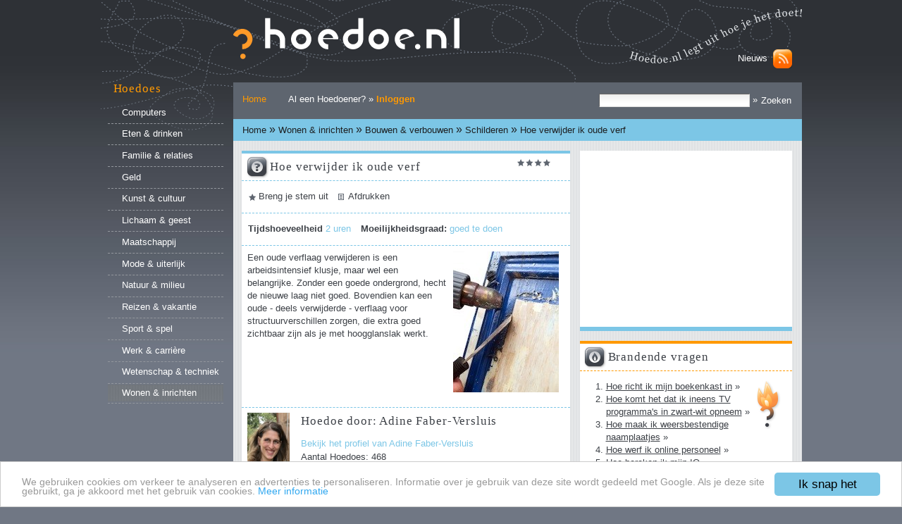

--- FILE ---
content_type: text/html;charset=utf-8
request_url: https://www.hoedoe.nl/wonen-inrichten/bouwen-verbouwen/schilderen/hoe-verwijder-ik-oude-verf
body_size: 6825
content:



<!DOCTYPE html PUBLIC
  "-//W3C//DTD XHTML 1.0 Transitional//EN"
  "http://www.w3.org/TR/xhtml1/DTD/xhtml1-transitional.dtd">


<html xmlns="http://www.w3.org/1999/xhtml" xml:lang="nl"
      lang="nl">

  
    
    
    
    
    
    

  

  <head>

    <meta http-equiv="Content-Type"
          content="text/html;charset=utf-8" />

    <meta name="generator" content="Plone - http://plone.org" />

    <!-- Internet Explorer fix, forces IE8 into newest possible rendering
         engine even if it's on an intranet. This has to be defined before any
         script/style tags. -->
    <meta http-equiv="X-UA-Compatible" content="IE=edge" /> 

    
      <base href="https://www.hoedoe.nl/wonen-inrichten/bouwen-verbouwen/schilderen/hoe-verwijder-ik-oude-verf/" /><!--[if lt IE 7]></base><![endif]-->
    

    <link rel="kss-base-url" href="https://www.hoedoe.nl/wonen-inrichten/bouwen-verbouwen/schilderen/hoe-verwijder-ik-oude-verf" />

  
  
    
    
    
      <style type="text/css">@import url(https://www.hoedoe.nl/portal_css/Hoedoe%20Skin/base-cachekey3892.css);</style>
    
    
    
  

  
    
    
    
      <style type="text/css">@import url(https://www.hoedoe.nl/portal_css/Hoedoe%20Skin/resourcehoedoe.theme.stylesheetsmain-cachekey6226.css);</style>
    
    
    
  


  
  
    
    
      <script type="text/javascript"
              src="https://www.hoedoe.nl/portal_javascripts/Hoedoe%20Skin/jquery-cachekey9587.js">
      </script>
    
    
    
  

  
    
    
      <script type="text/javascript"
              src="https://www.hoedoe.nl/portal_javascripts/Hoedoe%20Skin/resourcebase2-dom-fp-cachekey5518.js">
      </script>
    
    
    
  


  
  <link rel="kinetic-stylesheet" type="text/css"
        href="https://www.hoedoe.nl/portal_kss/Hoedoe%20Skin/at-cachekey8507.kss" />



<title>Hoe verwijder ik oude verf</title>

    <!-- IE6 workaround CSS/JS  -->
    <!--[if lte IE 7]>
        <style type="text/css" media="all">@import url(https://www.hoedoe.nl/IEFixes.css);</style>
        
        <script type="text/javascript"
                src="https://www.hoedoe.nl/iefixes.js">
        </script>
    <![endif]-->

    <meta content="Een oude verflaag verwijderen is een arbeidsintensief klusje, maar wel een belangrijke. Zonder een goede ondergrond, hecht de nieuwe laag niet goed. Bovendien kan een oude - deels verwijderde - verflaag voor structuurverschillen zorgen, die extra goed zichtbaar zijn als je met hoogglanslak werkt. "
          name="description" />

    

    <link rel="shortcut icon" type="image/x-icon"
          href="https://www.hoedoe.nl/favicon.ico" />



    <link rel="home" href="https://www.hoedoe.nl"
          title="Startpagina" />

    <link rel="contents"
          href="https://www.hoedoe.nl/sitemap"
          title="Sitemap" />






    <link rel="search"
          href="https://www.hoedoe.nl/search_form"
          title="Search this site" />



    <link rel="author"
          href="https://www.hoedoe.nl/auteur/adine"
          title="Auteursinformatie" />



    <!-- Disable IE6 image toolbar -->
    <meta http-equiv="imagetoolbar" content="no" />
    
    
    

    
    

    
    

    
    

  </head>

  <body class="section-wonen-inrichten template-hoedoe-content"
        dir="ltr">
    <div id="visual-portal-wrapper">

      <div id="portal-top">
        <div id="portal-header">
<p class="hiddenStructure">
  <a accesskey="2"
     href="https://www.hoedoe.nl/wonen-inrichten/bouwen-verbouwen/schilderen/hoe-verwijder-ik-oude-verf#documentContent">Ga naar inhoud.</a> |

  <a accesskey="6"
     href="https://www.hoedoe.nl/wonen-inrichten/bouwen-verbouwen/schilderen/hoe-verwijder-ik-oude-verf#portlet-navigation-tree">Ga naar navigatie</a>
</p>

<a class="rss" href="https://www.hoedoe.nl/rss.xml">Nieuws</a>

<div id="portal-searchbox">
  <form name="searchform"
        action="https://www.hoedoe.nl/@@search">
    
    <label for="searchGadget" class="hiddenStructure">Zoek</label>
    
    <div class="LSBox">
      <input name="SearchableText" type="text" size="25"
             accesskey="4" class="inputLabel" id="" />
      &raquo;
      <input class="searchButton" type="submit"
             value="Zoeken" />
      

    </div>
  </form>
</div>


<a id="portal-logo" accesskey="1"
   href="https://www.hoedoe.nl">
    <img src="https://www.hoedoe.nl/logo.jpg" alt="" title="" height="59" width="321" /></a>

</div>

<div id="portal-personaltools-wrapper">

<h5 class="hiddenStructure">Persoonlijke hulpmiddelen</h5>

<ul id="portal-personaltools" class="visualInline">
   

    
      <li class="action-user-index_html">
        
        <a href="https://www.hoedoe.nl">Home</a>
        </li>
    
    
      <li class="action-user-login">
        
          Al een Hoedoener?
          &raquo;
        
        <a href="https://www.hoedoe.nl/login_form">Inloggen</a>
        </li>
    

</ul>
</div>


    


<div id="portal-breadcrumbs">

    <a href="https://www.hoedoe.nl">Home</a>
    <span class="breadcrumbSeparator">
        &raquo;
    </span>
    <span dir="ltr">
        
            <a href="https://www.hoedoe.nl/wonen-inrichten">Wonen &amp; inrichten</a>
            <span class="breadcrumbSeparator">
               &raquo;
            </span>
            
         
    </span>
    <span dir="ltr">
        
            <a href="https://www.hoedoe.nl/wonen-inrichten/bouwen-verbouwen">Bouwen &amp; verbouwen</a>
            <span class="breadcrumbSeparator">
               &raquo;
            </span>
            
         
    </span>
    <span dir="ltr">
        
            <a href="https://www.hoedoe.nl/wonen-inrichten/bouwen-verbouwen/schilderen">Schilderen</a>
            <span class="breadcrumbSeparator">
               &raquo;
            </span>
            
         
    </span>
    <span dir="ltr">
        
            
            
            <span>Hoe verwijder ik oude verf</span>
         
    </span>

</div>


      </div>

      <div class="visualClear" id="clear-space-before-wrapper-table"><!-- --></div>

      <table id="portal-columns">
        <tbody>
          <tr>
            
            <td id="portal-column-one">
              <div class="visualPadding">
                
                  
<div id="portletwrapper-706c6f6e652e6c656674636f6c756d6e0a636f6e746578740a2f686f65646f650a6e617669676174696f6e"
     class="portletWrapper kssattr-portlethash-706c6f6e652e6c656674636f6c756d6e0a636f6e746578740a2f686f65646f650a6e617669676174696f6e">
<dl class="portlet portletNavigationTree">

    <dt class="portletHeader">
        <span class="portletTopLeft"></span>
        
       <a href="https://www.hoedoe.nl/sitemap" class="tile">Hoedoes</a>
        <span class="portletTopRight"></span>
    </dt>

    <dd class="portletItem lastItem">
        <ul class="navTree navTreeLevel0">
            
            



<li class="navTreeItem visualNoMarker navTreeFolderish">

    

      <div>

        <a href="https://www.hoedoe.nl/computers"
           class="state-published navTreeFolderish" title="">
            <img width="16" height="16" src="https://www.hoedoe.nl/%2B%2Bresource%2B%2Bbranch_icon.gif" alt="Branch" />
            <span>Computers</span>
        </a>

    </div>

    
    
</li>


<li class="navTreeItem visualNoMarker navTreeFolderish">

    

      <div>

        <a href="https://www.hoedoe.nl/eten-drinken"
           class="state-published navTreeFolderish" title="">
            <img width="16" height="16" src="https://www.hoedoe.nl/%2B%2Bresource%2B%2Bbranch_icon.gif" alt="Branch" />
            <span>Eten &amp; drinken</span>
        </a>

    </div>

    
    
</li>


<li class="navTreeItem visualNoMarker navTreeFolderish">

    

      <div>

        <a href="https://www.hoedoe.nl/familie-relaties"
           class="state-published navTreeFolderish" title="">
            <img width="16" height="16" src="https://www.hoedoe.nl/%2B%2Bresource%2B%2Bbranch_icon.gif" alt="Branch" />
            <span>Familie &amp; relaties</span>
        </a>

    </div>

    
    
</li>


<li class="navTreeItem visualNoMarker navTreeFolderish">

    

      <div>

        <a href="https://www.hoedoe.nl/geld"
           class="state-published navTreeFolderish" title="">
            <img width="16" height="16" src="https://www.hoedoe.nl/%2B%2Bresource%2B%2Bbranch_icon.gif" alt="Branch" />
            <span>Geld</span>
        </a>

    </div>

    
    
</li>


<li class="navTreeItem visualNoMarker navTreeFolderish">

    

      <div>

        <a href="https://www.hoedoe.nl/kunst-cultuur"
           class="state-published navTreeFolderish" title="">
            <img width="16" height="16" src="https://www.hoedoe.nl/%2B%2Bresource%2B%2Bbranch_icon.gif" alt="Branch" />
            <span>Kunst &amp; cultuur</span>
        </a>

    </div>

    
    
</li>


<li class="navTreeItem visualNoMarker navTreeFolderish">

    

      <div>

        <a href="https://www.hoedoe.nl/lichaam-geest"
           class="state-published navTreeFolderish" title="">
            <img width="16" height="16" src="https://www.hoedoe.nl/%2B%2Bresource%2B%2Bbranch_icon.gif" alt="Branch" />
            <span>Lichaam &amp; geest</span>
        </a>

    </div>

    
    
</li>


<li class="navTreeItem visualNoMarker navTreeFolderish">

    

      <div>

        <a href="https://www.hoedoe.nl/maatschappij"
           class="state-published navTreeFolderish" title="">
            <img width="16" height="16" src="https://www.hoedoe.nl/%2B%2Bresource%2B%2Bbranch_icon.gif" alt="Branch" />
            <span>Maatschappij</span>
        </a>

    </div>

    
    
</li>


<li class="navTreeItem visualNoMarker navTreeFolderish">

    

      <div>

        <a href="https://www.hoedoe.nl/mode-uiterlijk"
           class="state-published navTreeFolderish" title="">
            <img width="16" height="16" src="https://www.hoedoe.nl/%2B%2Bresource%2B%2Bbranch_icon.gif" alt="Branch" />
            <span>Mode &amp; uiterlijk</span>
        </a>

    </div>

    
    
</li>


<li class="navTreeItem visualNoMarker navTreeFolderish">

    

      <div>

        <a href="https://www.hoedoe.nl/natuur-milieu"
           class="state-published navTreeFolderish" title="">
            <img width="16" height="16" src="https://www.hoedoe.nl/%2B%2Bresource%2B%2Bbranch_icon.gif" alt="Branch" />
            <span>Natuur &amp; milieu</span>
        </a>

    </div>

    
    
</li>


<li class="navTreeItem visualNoMarker navTreeFolderish">

    

      <div>

        <a href="https://www.hoedoe.nl/reizen-vakantie"
           class="state-published navTreeFolderish" title="">
            <img width="16" height="16" src="https://www.hoedoe.nl/%2B%2Bresource%2B%2Bbranch_icon.gif" alt="Branch" />
            <span>Reizen &amp; vakantie</span>
        </a>

    </div>

    
    
</li>


<li class="navTreeItem visualNoMarker navTreeFolderish">

    

      <div>

        <a href="https://www.hoedoe.nl/sport-spel"
           class="state-published navTreeFolderish" title="">
            <img width="16" height="16" src="https://www.hoedoe.nl/%2B%2Bresource%2B%2Bbranch_icon.gif" alt="Branch" />
            <span>Sport &amp; spel</span>
        </a>

    </div>

    
    
</li>


<li class="navTreeItem visualNoMarker navTreeFolderish">

    

      <div>

        <a href="https://www.hoedoe.nl/werk-carriere"
           class="state-published navTreeFolderish" title="">
            <img width="16" height="16" src="https://www.hoedoe.nl/%2B%2Bresource%2B%2Bbranch_icon.gif" alt="Branch" />
            <span>Werk &amp; carrière</span>
        </a>

    </div>

    
    
</li>


<li class="navTreeItem visualNoMarker navTreeFolderish">

    

      <div>

        <a href="https://www.hoedoe.nl/wetenschap-techniek"
           class="state-published navTreeFolderish" title="">
            <img width="16" height="16" src="https://www.hoedoe.nl/%2B%2Bresource%2B%2Bbranch_icon.gif" alt="Branch" />
            <span>Wetenschap &amp; techniek</span>
        </a>

    </div>

    
    
</li>


<li class="navTreeItem visualNoMarker navTreeItemInPath navTreeFolderish">

    

      <div>

        <a href="https://www.hoedoe.nl/wonen-inrichten"
           class="state-published navTreeItemInPath navTreeFolderish"
           title="">
            <img width="16" height="16" src="https://www.hoedoe.nl/%2B%2Bresource%2B%2Bbranch_icon.gif" alt="Branch" />
            <span>Wonen &amp; inrichten</span>
        </a>

    </div>

    <ul class="navTree navTreeLevel1">
        








    </ul>
    
</li>




        </ul>
        <span class="portletBottomLeft"></span>
        <span class="portletBottomRight"></span>
    </dd>
</dl>

</div>




                
                &nbsp;
              </div>
            </td>
            

            
            <td id="portal-column-content">

              
                <div class="">

                  


                  <div id="region-content" class="documentContent">

                    <span id="contentTopLeft"></span>
                    <span id="contentTopRight"></span>
                    
                    <a name="documentContent"></a>

                    

    <dl class="portalMessage info" id="kssPortalMessage" style="display:none">
        <dt>Info</dt>
        <dd></dd>
    </dl>


                    
                    <div id="viewlet-above-content"></div>

                    
                    <div id="content">
                      
                      
    

      

      

      <img class="sterren" src="++resource++hoedoe.theme.images/sterren4.gif" alt="4"/>

      <h1 class="documentFirstHeading">Hoe verwijder ik oude verf</h1>

      <div class="visualClear"><!-- --></div>
<div class="documentActions">
    

    <h5 class="hiddenStructure">Document acties</h5>
    

    <ul>
    

        <li class="stemmen">

            <a href="https://www.hoedoe.nl/wonen-inrichten/bouwen-verbouwen/schilderen/hoe-verwijder-ik-oude-verf/"
               rel="nofollow" title="">Breng je stem uit</a>
        </li>
        
        
        
        
    
    

        
        
        
        <li class="printen">
            <a href="javascript:this.print();"
               rel="nofollow" title="">Afdrukken</a>
        </li>
        
    

    </ul>
    

    

</div>





      <div id="graad">
        <ul>
          <li>
            <strong>Tijdshoeveelheid</strong> 
            <em> 2 uren </em>
          </li>
          <li>
            <strong>Moeilijkheidsgraad:</strong>
            <em>goed te doen</em>
          </li>
        </ul>
      </div>

      <img src="https://www.hoedoe.nl/wonen-inrichten/bouwen-verbouwen/schilderen/hoe-verwijder-ik-oude-verf/image_mini" alt="Hoe verwijder ik oude verf" title="Hoe verwijder ik oude verf" height="200" width="150" />
      <div class="hoedoe-description">Een oude verflaag verwijderen is een arbeidsintensief klusje, maar wel een belangrijke. Zonder een goede ondergrond, hecht de nieuwe laag niet goed. Bovendien kan een oude - deels verwijderde - verflaag voor structuurverschillen zorgen, die extra goed zichtbaar zijn als je met hoogglanslak werkt. </div>
        
      <br clear="all" />
      

      
      <div class="hoedoener">
        <img src="https://www.hoedoe.nl/portal_memberdata/portraits/adine" alt="" title="" width="60" />
        <h2>
	      Hoedoe door: Adine Faber-Versluis
        </h2>
	    <p>
          <em>
            <a href="https://www.hoedoe.nl/auteur/adine"
               class="creator-link">
              Bekijk het profiel van 
              Adine Faber-Versluis
            </a>
          </em>
          <br>
          Aantal Hoedoes: 468
        </p>
        <br clear="all" />
      </div>
      

      
      <h2>Benodigdheden</h2>
      <ul>
        <li>Verfkrabber</li>
        <li>Plamuurmes met groot blad</li>
        <li>Afbijtmiddel</li>
        <li>Verfafbrander of föhn</li>
        <li>Schuurmachine</li>
        <li>Schuurpapiervellen met een diverse korrelgrootte</li>
        <li>Kwast</li>
        <li>Doek</li>
        <li>Handschoenen</li>
      </ul>
      
      
      
      <h2>Stappen</h2>
      <ol id="stappen">
        <li class="stap01">
          
          <h1>Krab de verf af</h1>
          
<p>Als een oude verflaag niet goed hecht, dan is deze meestal vrij eenvoudig af te krabben zonder extra hulpmiddelen. Pak een plamuurmes met een groot blad en steek dit achter de verflaag. Beweeg het blad heen en weer en probeer op die manier de verf te verwijderen. Je merkt snel genoeg of dit lukt; als je in één keer steeds grote stukken eraf steekt, zit je goed. Anders kun je beter een van de volgende methodes proberen.</p>


           

          <div class="azc azc-1">
            <script async src="//pagead2.googlesyndication.com/pagead/js/adsbygoogle.js"></script>
            <!-- Hoedoe - Blok 1 in content -->
            <ins class="adsbygoogle" style="display:inline-block;width:336px;height:280px" data-ad-client="ca-pub-9244986102884419" data-ad-slot="6040604803"></ins>
            <script>
              (adsbygoogle = window.adsbygoogle || []).push({});
            </script>
          </div>

          

        </li>
        <li class="stap02">
          
          <h1>Gebruik hete lucht</h1>
          
<p>Voor restantjes verf of wanneer de bovenstaande methode niet goed genoeg werkt gebruik je hete lucht. Trek je handschoenen aan. Neem een föhn of <strong>verfafbrander</strong> en houd deze - blazend - in de buurt van de verf. Houd een beetje afstand, zodat je de verf en het hout alleen verwarmt, niet aansteekt. Na een paar seconden zie je bubbeltjes onder de verf verschijnen, dat betekent dat het flexibel wordt. Probeer de verf er nu met het plamuurmes of de verfkrabber vanaf te steken. Als het nog niet wil, moet je de verf misschien nog iets langer verwarmen.<br /><br />Behandel het hele item op deze manier.</p>


           

          

          

        </li>
        <li class="stap03">
          
          <h1>Schuur de verf weg</h1>
          
<p>Als je werkt met een erg goed vastzittende oude verflaag, dan kan schuren ook een goede oplossing zijn. Het is handig om dit pas te proberen als afsteken of afbranden niet werkt. Met het schuren maak je namelijk de verflagen dunner, waardoor ze later sowieso nooit meer af te steken of af te branden zijn. <br /><br />Begin het schuren altijd met een grote korrel, bijvoorbeeld 60 of 80. Werk dan naar boven, om uiteindelijk op de 240 uit te komen. Als je geen korrel 240 hebt, dan is afwerken met tenminste korrel 120 vaak ook fijn genoeg. Krab de verf er af met de grove korrels en maak het hout daarna weer glad met de fijne korrels.</p>


           

          

          

        </li>
        <li class="stap04">
          
          <h1>Gebruik afbijtmiddel</h1>
          
<p>Werken alle bovenstaande methodes niet goed (genoeg)? Dan kun je altijd nog afbijtmiddel gebruiken. Lees voor gebruik altijd de instructies, soms kunnen er speciale aandachtspunten zijn. Gebruik een kwast om de verflagen in te smeren met afbijtmiddel. Laat het inwerken voor zolang dat volgens de verpakking nodig is en krab de restanten verf dan weg met de krabber. Ga net zo lang door tot het hout helemaal kaal is en maak het daarna schoon met een natte doek. Begin pas met het aanbrengen van nieuwe lagen als het hout helemaal schoon en droog is.</p>


           

          

          

        </li>
      </ol>
      

      


      
      <h2 class="hoedoe-do">Do's</h2>
      <ul>
        <li>Ventileer de ruimte waarin je bezig bent goed, er kunnen schadelijke stoffen bij vrijkomen</li>
        <li>Slijp je verfkrabber en plamuurmes eventueel. Let wel op dat ze niet té scherp worden en het hout kunnen beschadigen</li>
      </ul>
      

      
      <h2 class="hoedoe-dont">Don'ts</h2>
      <ul>
        <li>Zet de verbrander niet vol op een ruit, maar dek het glas eerst af. Anders bestaat de kans dat het glas barst</li>
      </ul>
      

      
      <h2>Bron</h2>
      <div class="hoedoe-bron">
        <a href="https://www.youtube.com/watch?v=d0FRbgobwi0">o.a. Karwei.nl</a>
      </div>
      

      
      <h2>Meer uitleg</h2>
      <ul>
        <li>
         <a href="https://springutrecht.nl/">Nog een handig stappenplan om verf te verwijderen</a>
        </li>
        <li>
         <a href="https://www.allesoverhuisentuin.nl/idee/verf-afbranden-informatie-advies/2939">Meer informatie over het afbranden van verf</a>
        </li>
      </ul>
      

      <div class="azc azc-bodem">
        <script async src="//pagead2.googlesyndication.com/pagead/js/adsbygoogle.js"></script>
        <!-- Hoedoe blok op bodem -->
        <ins class="adsbygoogle" style="display:inline-block;width:336px;height:280px" data-ad-client="ca-pub-9244986102884419" data-ad-slot="4424270804"></ins>
        <script>
        (adsbygoogle = window.adsbygoogle || []).push({});
        </script>
      </div>

      


    

                    </div>
                    

                    
                    
                      
    <div class="discussion">
        
        <form action="https://www.hoedoe.nl/login_form?came_from=https%3A//www.hoedoe.nl/wonen-inrichten/bouwen-verbouwen/schilderen/hoe-verwijder-ik-oude-verf/view">
            <div>
               <input class="standalone"
                      style="margin-bottom: 1.25em;"
                      type="submit"
                      value="Login om opmerkingen te kunnen toevoegen" />
			</div>
        </form>

    </div>




                    
                    

                    <span id="contentBottomLeft"></span>
                    <span id="contentBottomRight"></span>

                  </div>

                </div>

              
            </td>
            

            
            <td id="portal-column-two">
              <div class="visualPadding">
                
                  
<div id="portletwrapper-706c6f6e652e7269676874636f6c756d6e0a636f6e74656e745f747970650a486f65646f650a72656c61746564"
     class="portletWrapper kssattr-portlethash-706c6f6e652e7269676874636f6c756d6e0a636f6e74656e745f747970650a486f65646f650a72656c61746564">
</div>

<div id="portletwrapper-706c6f6e652e7269676874636f6c756d6e0a636f6e746578740a2f686f65646f650a62616e6e6572"
     class="portletWrapper kssattr-portlethash-706c6f6e652e7269676874636f6c756d6e0a636f6e746578740a2f686f65646f650a62616e6e6572"><dl class="portlet portletNews">

    

    
      <script async src="//pagead2.googlesyndication.com/pagead/js/adsbygoogle.js"></script>
      <!-- Hoedoe, blok rechter kolom -->
      <ins class="adsbygoogle" style="display:inline-block;width:300px;height:250px" data-ad-client="ca-pub-9244986102884419" data-ad-slot="3448825926"></ins>
      <script>
      (adsbygoogle = window.adsbygoogle || []).push({});
      </script>
    

    

    
    <dd class="portletFooter">
        <span class="portletBottomLeft"></span>
        <span class="portletBottomRight"></span>
    </dd>
</dl>

</div>

<div id="portletwrapper-706c6f6e652e7269676874636f6c756d6e0a636f6e746578740a2f686f65646f650a70726976617465"
     class="portletWrapper kssattr-portlethash-706c6f6e652e7269676874636f6c756d6e0a636f6e746578740a2f686f65646f650a70726976617465">
</div>

<div id="portletwrapper-706c6f6e652e7269676874636f6c756d6e0a636f6e746578740a2f686f65646f650a6272616e64656e64"
     class="portletWrapper kssattr-portlethash-706c6f6e652e7269676874636f6c756d6e0a636f6e746578740a2f686f65646f650a6272616e64656e64"><dl class="portlet portletBrandend">

  <dt class="portletHeader">
    <a href="https://www.hoedoe.nl/@@brandende-vragen">Brandende vragen</a>
  </dt>

  

    <dd class="portletItem">
      <img src="https://www.hoedoe.nl/++resource++hoedoe.theme.images/img_brandendevragen.jpg" />
      <ol>
        <li>
          <a href="https://www.hoedoe.nl/leden/IK/hoe-richt-ik-mijn-boekenkast-in">Hoe richt ik mijn boekenkast in</a>&nbsp;&raquo;
        </li>
        <li>
          <a href="https://www.hoedoe.nl/leden/Superlimonade/hoe-komt-het-dat-ik-ineens-tv-programmas-in-zwart-wit-opneem">Hoe komt het dat ik ineens TV programma's in zwart-wit opneem</a>&nbsp;&raquo;
        </li>
        <li>
          <a href="https://www.hoedoe.nl/leden/jangelders/hoe-maak-ik-weersbestendige-naamplaatjes">Hoe maak ik weersbestendige naamplaatjes</a>&nbsp;&raquo;
        </li>
        <li>
          <a href="https://www.hoedoe.nl/leden/IK/hoe-werf-ik-online-personeel">Hoe werf ik online personeel</a>&nbsp;&raquo;
        </li>
        <li>
          <a href="https://www.hoedoe.nl/leden/IK/hoe-bereken-ik-mijn-iq">Hoe bereken ik mijn IQ</a>&nbsp;&raquo;
        </li>
      </ol>
      <p class="link-meer-vragen">
        <a href="https://www.hoedoe.nl/@@brandende-vragen">
          Meer brandende vragen
        </a> &raquo;
      </p>
      <br clear="all" />
    </dd>

    <dd class="portletFooter">
      <span>Heb je antwoord op &eacute;&eacute;n van bovenstaande
        vragen? 
        <a rel="nofollow"
           href="https://www.hoedoe.nl/login_form">Log in</a> of 
        <a rel="nofollow"
           href="https://www.hoedoe.nl/join_form">meld je aan</a> en
        <a href="https://www.hoedoe.nl/over/schrijven">schrijf een Hoedoe</a>!
        Zelf een
        vraag stellen kan ook.</span>
    </dd>
  
  
  
</dl>
</div>

<div id="portletwrapper-706c6f6e652e7269676874636f6c756d6e0a636f6e746578740a2f686f65646f650a706f70756c616972"
     class="portletWrapper kssattr-portlethash-706c6f6e652e7269676874636f6c756d6e0a636f6e746578740a2f686f65646f650a706f70756c616972"><dl class="portlet portletPopulair">

  <dt class="portletHeader">
    Populairste Hoedoes
  </dt>

  <dd class="portletItem">
    <img src="https://www.hoedoe.nl/wonen-inrichten/bouwen-verbouwen/schilderen/hoe-schilder-ik-een-balkenplafond/image_tile" alt="Hoe schilder ik een balkenplafond" title="Hoe schilder ik een balkenplafond" height="60" width="40" />
	<ul>
	  <li>
        <a href="https://www.hoedoe.nl/wonen-inrichten/bouwen-verbouwen/schilderen/hoe-schilder-ik-een-balkenplafond">Hoe schilder ik een balkenplafond</a>&nbsp;&raquo;
      </li>
	  <li>
        <a href="https://www.hoedoe.nl/wonen-inrichten/bouwen-verbouwen/schilderen/hoe-schilder-ik-mijn-trap">Hoe schilder ik mijn trap</a>&nbsp;&raquo;
      </li>
	  <li>
        <a href="https://www.hoedoe.nl/wonen-inrichten/bouwen-verbouwen/schilderen/hoe-kan-ik-mijn-wandtegels-schilderen">Hoe kan ik mijn wandtegels schilderen</a>&nbsp;&raquo;
      </li>
	  <li>
        <a href="https://www.hoedoe.nl/wonen-inrichten/bouwen-verbouwen/schilderen/hoe-schilder-ik-mijn-deuren">Hoe schilder ik mijn deuren</a>&nbsp;&raquo;
      </li>
	  <li>
        <a href="https://www.hoedoe.nl/wonen-inrichten/bouwen-verbouwen/schilderen/hoe-behang-ik-mijn-kamer">Hoe behang ik mijn kamer</a>&nbsp;&raquo;
      </li>
    </ul>
    <br clear="all" />
  </dd>

</dl>
</div>

<div id="portletwrapper-706c6f6e652e7269676874636f6c756d6e0a636f6e746578740a2f686f65646f650a73706f746c69676874"
     class="portletWrapper kssattr-portlethash-706c6f6e652e7269676874636f6c756d6e0a636f6e746578740a2f686f65646f650a73706f746c69676874"><dl class="portlet portletSpotlight">
  
  <dt class="portletHeader portletSpotlight">
    Hoedoeners in de spotlight
  </dt>
  
  <!-- Update the item code to render items as below -->
  
  <dd class="portletItem notLast">
    <a href="https://www.hoedoe.nl/auteur/renate">
      <img src="https://www.hoedoe.nl/portal_memberdata/portraits/renate" alt="" title="" height="93" width="75" />
      Renate Boogvrouw
    </a><br />
    
      Lid sinds: 11 april 2008<br />
    
    Aantal Hoedoes: 15
    <br clear="all" />
  </dd>
  <dd class="portletItem notLast">
    <a href="https://www.hoedoe.nl/auteur/Gigi">
      <img src="https://www.hoedoe.nl/portal_memberdata/portraits/Gigi" alt="" title="" height="99" width="75" />
      Gigi Schuiten
    </a><br />
    
      Lid sinds: 3 juni 2008<br />
    
    Aantal Hoedoes: 7
    <br clear="all" />
  </dd>
  <dd class="portletItem">
    <a href="https://www.hoedoe.nl/auteur/ireneh">
      <img src="https://www.hoedoe.nl/portal_memberdata/portraits/ireneh" alt="" title="" height="100" width="75" />
      Irene Herbers
    </a><br />
    
      Lid sinds: 7 mei 2008<br />
    
    Aantal Hoedoes: 54
    <br clear="all" />
  </dd>
  
  <dd class="portletFooter">
    <span>Wil je ook <a href="https://www.hoedoe.nl/over/schrijven">schrijven voor Hoedoe</a>?<br />
    <a rel="nofollow" href="https://www.hoedoe.nl/join_form">Meld je aan</a>! </span>
  </dd>
</dl>
</div>




                
                &nbsp;
              </div>
            </td>
            
          </tr>
        </tbody>
      </table>
      

      <div class="visualClear" id="clear-space-before-footer"><!-- --></div>
      
      

      

        
<div id="colophon">
  <ul>
    <li>
      <a href="https://www.hoedoe.nl">Home</a>
    </li>
    <li>
      <a href="https://www.hoedoe.nl/sitemap">Sitemap</a>
    </li>
    <li>
      <a href="https://www.hoedoe.nl/over">Over Hoedoe.nl</a>
    </li>
    <li>&copy; Copyright Applinet 2008-heden</li>
  </ul>
</div>

<script async src="//pagead2.googlesyndication.com/pagead/js/adsbygoogle.js"></script>
<script>
     (adsbygoogle = window.adsbygoogle || []).push({
          google_ad_client: "ca-pub-9244986102884419",
          enable_page_level_ads: true
     });
</script>
<script type="text/javascript" src="https://www.applinet.nl/js/cookieconsentoptions.js"></script>
<script async type="text/javascript" src="https://www.applinet.nl/js/cookieconsent.js"></script>

<!-- Google Analytics 4 tag (gtag.js) -->
<script async src="https://www.googletagmanager.com/gtag/js?id=G-1NFLEXD7RC"></script>
<script>
  window.dataLayer = window.dataLayer || [];
  function gtag(){dataLayer.push(arguments);}
  gtag('js', new Date());

  gtag('config', 'G-1NFLEXD7RC');
</script>


      

      <div class="visualClear"><!-- --></div>
    </div>
<div id="kss-spinner"><img alt=""
                           src="https://www.hoedoe.nl/spinner.gif" /></div>
</body>
</html>



--- FILE ---
content_type: text/html; charset=utf-8
request_url: https://www.google.com/recaptcha/api2/aframe
body_size: 268
content:
<!DOCTYPE HTML><html><head><meta http-equiv="content-type" content="text/html; charset=UTF-8"></head><body><script nonce="9okjDqfudy1hoZjUNLGv-g">/** Anti-fraud and anti-abuse applications only. See google.com/recaptcha */ try{var clients={'sodar':'https://pagead2.googlesyndication.com/pagead/sodar?'};window.addEventListener("message",function(a){try{if(a.source===window.parent){var b=JSON.parse(a.data);var c=clients[b['id']];if(c){var d=document.createElement('img');d.src=c+b['params']+'&rc='+(localStorage.getItem("rc::a")?sessionStorage.getItem("rc::b"):"");window.document.body.appendChild(d);sessionStorage.setItem("rc::e",parseInt(sessionStorage.getItem("rc::e")||0)+1);localStorage.setItem("rc::h",'1768659474838');}}}catch(b){}});window.parent.postMessage("_grecaptcha_ready", "*");}catch(b){}</script></body></html>

--- FILE ---
content_type: text/css;charset=utf-8
request_url: https://www.hoedoe.nl/portal_css/Hoedoe%20Skin/resourcehoedoe.theme.stylesheetsmain-cachekey6226.css
body_size: 4190
content:

/* - ++resource++hoedoe.theme.stylesheets/main.css - */
@media screen {
/* https://www.hoedoe.nl/portal_css/++resource++hoedoe.theme.stylesheets/main.css?original=1 */
/* */
body {
font-size: 80%;
line-height: 18px;
background: #707784 url(++resource++hoedoe.theme.images/body_bg.jpg) repeat-x;
color: #3D4147;
padding-bottom: 60px; /* */
}
body.atrefbrowser {
background: #FFFFE1;
}
p {
font-size: 0.9em;
margin-left: 9px;
}
ul {
list-style-type: none;
padding-left: 9px;
}
ul, ol {
line-height: 0.9em;
}
#content ul li {
background-image: none;
list-style-type: none;
line-height: 2em;
font-size: 0.9em;
}
#visual-portal-wrapper {
background: transparent url(++resource++hoedoe.theme.images/wrapper_bg.gif) no-repeat;
border: 0px solid gray;
margin: 0pt auto;
position: relative;
width: 995px;
}
/* */
span.highlightedSearchTerm,
.template-hoedoe-content .documentContent span.highlightedSearchTerm
{
background-color: white;
padding-left: 0px;
padding-right: 0px;
}
/* */
#portal-header {
padding-left: 188px;
padding-top: 25px;
width: 807px;
height: 92px;
}
#portal-logo img {
margin: 0px;
}
#portal-breadcrumbs {
border: 0px;
padding-left: 1em;
padding-right: 1em;
margin-left: 188px;
background-color: #7CC6E6;
line-height: 30px;
font-size: 13px;
color: #1D1F21;
}
#portal-breadcrumbs a {
color: #1D1F21;
}
#portal-breadcrumbs a:hover {
text-decoration: underline;
}
#portal-personaltools {
background-color: #5E656F;
text-align: left;
margin: 0px 0px 0px 188px;
border: 0px;
padding: 16px 240px 0px 0px;
line-height: 1.3em;
font-size: 13px;
height: 36px;
}
#portal-personaltools li {
color: #FFFFFF;
padding-right: 14px;
}
#portal-personaltools li a {
color: #FFB442;
font-weight: bold;
text-decoration: none;
}
#portal-personaltools .action-user-index_html a {
color: white;
font-weight: normal;
}
#portal-personaltools .action-user-index_html a:hover {
text-decoration: underline;
}
#portal-personaltools li a,
#portal-personaltools li a:link,
#portal-personaltools li a:visited {
color: #FF9900;
}
#portal-personaltools li a:hover {
color: #FFB442;
}
#portal-searchbox {
float: none;
padding-right: 1em;
position: absolute;
top: 114px;
right: 0px;
overflow: visible !important;
color: white;
}
#portal-searchbox input.searchButton {
border: 0px;
color: white;
background: transparent;
padding: 1px;
font-size: 13px;
}
#portal-header a.rss {
background-image: url(++resource++hoedoe.theme.images/icon_rss.gif);
background-position: right 0px;
background-repeat: no-repeat;
padding-bottom: 5px;
padding-right: 35px;
padding-top: 4px;
text-decoration: none;
font-size: 13px;
color: #FFFFFF;
position: absolute;
top: 70px;
right: 14px;
}
h1, h2,
.portletHeader,
.portletHeader a {
color: #3D4147;
font-family: Georgia,"Times New Roman",Times,serif;
font-size: 17px;
font-weight: normal;
letter-spacing: 0.05em;
padding: 10px 0px 10px 8px;
line-height: 18px;
text-transform: none;
}
.portletHeader a {
padding-left: 0px;
}
h1, h2  {
border-top: 1px dashed #7CC6E6;
border-bottom: 0px;
}
/* */
#portal-column-one {
position: absolute;
top: 107px;
left: 0px;
padding-right: 14px;
width: 174px;
}
#portal-column-one .visualPadding {
padding: 0em;
}
#portal-column-one .portlet {
background: transparent;
border: 0px;
}
#portal-column-one .portletItem {
color: #FFFFFF;
padding: 0px;
border: 0px;
}
#portal-column-one .portletItem a {
color: #FFFFFF;
}
#portal-column-one ul.configlets {
list-style-image: none;
}
#portal-column-one .portletHeader {
background: transparent;
padding: 0px;
border: 0px;
}
#portal-column-one .portletHeader a {
color: #FF9900;
padding-left: 18px;
}
#portal-column-one dd .portletNavigationTree {
border-top: 1px dashed #93979D;
font-size: 13px;
padding: 0px;
list-style-image: none;
list-style-type: none;
background-image: none;
}
#portal-column-one .navTreeItem {
border-bottom:1px dashed #93979D;
padding-bottom: 5px;
padding-top: 5px;
line-height: 14px;
background-image: none;
padding-left: 2px;
}
#portal-column-one .navTreeItem a,
#portal-column-one .navTreeItem a:hover {
padding-left: 9px;
border: 0px;
background: transparent;
color: #FFFFFF !important;
}
#portal-column-one .navTreeCurrentNode,
#portal-column-one .navTreeItemInPath {
line-height: 12px;
background: transparent url(++resource++hoedoe.theme.images/bg_selection.jpg) no-repeat 0px 2px;
}
#portal-column-one .navTreeCurrentItem {
border: 0px !important;
}
#portal-column-one .navTreeItem a img {
display: none;
}
#portal-column-one .portlets-manager {
width: 158px;
padding: 8px;                /* */
}
/* */
.state-private,
.state-pending {
color: #3D4147 !important;
}
/* */
#portal-sitemap .navTreeLevel2 {
border-left: 0.5em solid #EDEEEF;
margin: 0px;
}
.template-sitemap .documentFirstHeading {
font-weight: normal;
padding-left: 9px;
border: none;
}
.template-sitemap .documentDescription {
color: #5BB8DF;
font-weight: normal;
}
.template-sitemap .documentDescription,
#portal-sitemap {
padding-left: 8px;
}
.template-sitemap li.navTreeItem {
list-style-image: none;
list-style-type: none;
background-image: none;
}
/* */
#portal-columns {
margin: 0px 0px 0px 188px;
width: 807px !important;
}
#portal-column-content {
width: 476px;
padding: 14px 14px 14px 1em;
}
#portal-column-one .portlets-manager,
#portal-column-content,
#portal-column-two {
background: url(++resource++hoedoe.theme.images/content_bg.gif) repeat;
}
.documentContent {
border-top: 4px solid #7CC6E6;
}
dl.portalMessage dt {
background-color: #FF9900;
border: 1px solid #FF9900;
}
dl.portalMessage dd {
border:1px solid #FF9900;
}
#dashboard {
width: 751px;
}
/* */
#colophon {
padding: 20px 0px 30px 0px;
margin: 0px 0px 0px 179px;
}
#colophon li,
#colophon li a {
color: #FFFFFF;
font-size: 13px;
padding-bottom: 15px;
}
#colophon li {
float: left;
padding-right: 15px;
}
#colophon ul {
margin: 0px;
list-style-type: none;
}
/* */
#portal-column-two {
width: 315px;
}
.portlet,
.portletHeader,
.portletFooter,
.portletItem,
.portletLastItem {
border: 0px;
}
.portlet .even,
.portlet .portletHeader,
.portlet .portletFooter {
background-color: transparent;
}
#portal-column-two .visualPadding {
padding: 14px 14px 0em 0em;
}
#portal-column-two .portletFooter {
text-align: left;
}
.portlet ul {
list-style-image: none;
list-style-type: none;
background-image: none;
margin: 0px;
}
.portlet ol,
.portlet ul {
padding-left: 10px;
}
* html .portlet ol,
* html .portlet ul {
padding-left: 9px;
}
.portlet ul li{
line-height: 18px;
margin-bottom: 0px;
padding-left: 10px;
background-image: url(++resource++hoedoe.theme.images/bullet.gif);
background-repeat: no-repeat;
background-position: 0px 6px;
}
.portlet ol  {
list-style-type: decimal;
margin-bottom: 10px;
margin-left: 23px;
padding-left: 14px;
margin-right: 7px;
}
.portlet ol li{
line-height: 18px;
margin-bottom: 0px;
padding-left: 0px;
}
.portletItem span {
font-size: 1em;
margin-left: 9px;
}
.portletItem,
.portletLastItem {
padding: 1em 7px 0.75em 0px;
margin: 0px;
}
.portletFooter a,
.portletItem a,
.portletLastItem a {
text-decoration: underline;
}
.portletFooter a:hover {
color: #FFFFFF;
}
.portletTopLeft,
.portletTopRight {
display: none;
}
.portletHeader a:hover,
.portletItem a:hover,
.portletItem a:active,
.portletLastItem a:hover,
.portletLastItem a:active {
color: #989DA7;
}
.portlet .discreet a {
color: #989DA7;
font-size: 11px;
text-decoration: none;
}
.portlet .discreet a:hover,
.portlet .discreet a:active {
color: #FF9900;
text-decoration: underline;
}
/* */
/* */
.portlet .portletHeader {
border-top: 4px solid #7CC6E6;
border-bottom: 1px dashed #7CC6E6;
padding-left: 40px;
}
.portlet .portletFooter {
background-color: #7CC6E6;
}
body.kssActive #siteRoot {
margin-top: 1px;
}
.portlet {
margin-top: 0px;
margin-bottom: 14px;
}
.portletDescription,
.portletUpdate {
margin-bottom: 0px;
}
/* */
.portletUpdate .portletHeader,
.portletBrandend .portletHeader,
.portletPopulair .portletHeader,
.portletPrivate .portletHeader
.portletWorkflowReview .portletHeader {
border-top: 4px solid #FF9900;
border-bottom: 1px dashed #FF9900;
padding-left: 40px;
}
.portletBrandend .portletFooter {
background-color: #FF9900;
}
.portletBrandend .portletHeader {
background: white url(++resource++hoedoe.theme.images/icon_brandendevragen.jpg) 5px no-repeat;
}
.portletBrandend img {
float: right;
width: 35px;
margin-left: 5px;
margin-right: 9px;
margin-bottom: 10px;
}
.portletPopulair .portletHeader {
background: white url(++resource++hoedoe.theme.images/icon_populairste.jpg) 5px no-repeat;
}
.portletPopulair img {
float: right;
width: 70px;
margin-left: 5px;
margin-right: 9px;
margin-bottom: 10px;
}
.portletPrivate .portletHeader {
background: white url(++resource++hoedoe.theme.images/icon_private.jpg) 5px no-repeat;
}
.portletWorkflowReview .portletHeader {
background: white url(++resource++hoedoe.theme.images/icon_review.jpg) 5px no-repeat;
}
.portletUpdate .portletHeader {
background: white url(++resource++hoedoe.theme.images/icon_updates.jpg) 5px no-repeat;
}
.portletSpotlight .portletHeader {
margin-top: 14px;
background: white url(++resource++hoedoe.theme.images/icon_spotlight.jpg) 5px no-repeat;
}
.portletRelated .portletHeader {
background: white url(++resource++hoedoe.theme.images/icon_related.jpg) 5px no-repeat;
}
.portletDescription .portletHeader,
.portletBranch .portletHeader,
.template-hoedoe-content .documentFirstHeading {
background: white url(++resource++hoedoe.theme.images/icon_watishoedoe.jpg) 5px no-repeat;
}
.portletSpotlight img {
float: right;
margin-right: 9px;
}
/* */
#siteRoot .portletUpdate,
#siteRoot .portletDescription {
width: 225px;
}
#siteRoot .portletUpdate {
float: right;
}
#portal-column-two .portletSpotlight .notLast {
border-bottom: 1px dashed #E0E2E4;
padding-top: 10px;
padding-bottom: 10px;
}
#portal-column-two .portletSpotlight img {
float: left;
margin-right: 9px;
margin-left: 9px;
}
/* */
.portletBranchItem .portletHeader {
border-top: 4px solid #FF9900;
border-bottom: 1px dashed #FF9900;
padding: 8px;
}
.portletBranchItem .discreet,
.portletBranchItem .discreet a{
color: #FF9900;
font-size: 90%;
}
.portletBranchItem .boomcrumbs a {
color: #989DA7;
}
.portletBranchItem .boomcrumbs a:active,
.portletBranchItem .boomcrumbs a:hover {
color: #3D4147;
}
.portletBranchItem img {
float: right;
}
.portletBranch .portletHeader {
border-top: 4px solid #FF9900;
border-bottom: 0px;
padding-left: 40px;
}
.portletBranch .portletItem {
background-color: #41454C;
color: white;
}
.portletBranch .portletFooter {
text-align: left;
background-color: #5C626C;
color: white;
}
.portletBranch #rightBranches,
.portletBranch #leftBranches {
width: 200px;
}
.portletBranch #rightBranches {
float: right;
}
.portletBranch .portletFooter li {
color: white;
font-size: 13px;
list-style-image: url(++resource++hoedoe.theme.images/bullet_oranje.gif);
background-image: none;
list-style-type: none;
}
.portletBranch .portletFooter li a {
color: white;
text-decoration: none;
font-weight: bold;
}
.portletBranch .portletFooter li a:hover {
text-decoration: underline;
}
.portletBanner {
background: transparent;
}
.portletBanner .portletHeader {
display: none;
}
.portletBanner .portletItem {
padding: 0px;
}
/* */
.contentViews,
.contentActions {
font-size: 95%;
}
.context {
background-color: white;
}
.template-hoedoe-content #region-content {
padding: 0em !important;
}
.template-hoedoe-content .documentContent img {
margin: 8px 8px 8px 0px;
float: right;
}
.template-hoedoe-content .portalMessage {
margin: 8px;
}
.template-hoedoe-content .documentContent img,
.template-hoedoe-content .documentContent p,
.template-hoedoe-content .documentContent span,
.template-hoedoe-content div.discussion {
padding: 0px 8px;
}
.template-hoedoe-content div.hoedoe-description,
.template-hoedoe-content div.hoedoe-bron {
padding: 8px 8px;
font-size: 0.9em;
}
.template-hoedoe-content .inlineEditable:hover {
padding: 7px !important;
}
.template-hoedoe-content .documentFirstHeading {
border: 0px;
border-bottom: 1px dashed #7CC6E6;
padding-left: 40px;
}
.template-hoedoe-content .hoedoe-do,
.template-hoedoe-content .hoedoe-dont {
padding-left: 40px;
}
.template-hoedoe-content .hoedoe-do {
background: white url(++resource++hoedoe.theme.images/icon_dos.jpg) 5px no-repeat;
}
.template-hoedoe-content .hoedoe-dont {
background: white url(++resource++hoedoe.theme.images/icon_donts.jpg) 5px no-repeat;
}
.template-hoedoe-content li p {
padding: 0px;
}
.template-hoedoe-content #contentTopLeft,
.template-hoedoe-content #contentTopRight {
display: none;
}
/* */
.template-hoedoe-content .documentActions, .template-folder_contents .documentActions {
border-top: 0px;
border-bottom: 1px dashed #7CC6E6;
display: block;
margin: 0px;
padding: 6px 0px 10px 3px;
text-align: left;
}
.template-hoedoe-content .documentActions ul, .template-folder_contents .documentActions ul {
margin: 0px;
}
.template-hoedoe-content .documentActions ul li, .template-folder_contents .documentActions ul li {
background-repeat: no-repeat;
background-position: 0px 2px;
padding-left: 14px;
margin-left: 0px;
font-size: 12px;
}
#content li.stemmen{
background-image: url(++resource++hoedoe.theme.images/icon_stemmen.jpg);
}
#content li.reageren{
background-image: url(++resource++hoedoe.theme.images/icon_reageren.jpg);
}
#content li.probleem{
background-image: url(++resource++hoedoe.theme.images/icon_probleem.jpg);
}
#content li.printen{
background-image: url(++resource++hoedoe.theme.images/icon_printen.jpg);
}
.template-hoedoe-content .documentActions a:link,
.template-folder_contents .documentActions a:link,
#hoedoe-acties a:visited {
color: #3D4147;
text-decoration: none;
}
.template-hoedoe-content .documentActions a:hover,
.template-folder_contents .documentActions a:hover,
#hoedoe-acties a:active {
color: #3D4147;
text-decoration: underline;
}
/* */
.template-hoedoe-content #graad{
border-top: 0px;
border-bottom: 1px dashed #7CC6E6;
padding: 10px 0px 10px 0px;
margin: 0px;
}
.template-hoedoe-content #graad ul {
margin: 0px;
list-style-image: none;
list-style-type: none;
}
.template-hoedoe-content #graad ul li {
display: inline;
margin: 0px;
padding-left: 0px;
padding-right: 10px;
font-size: 0.9em;
}
.template-hoedoe-content #graad em {
font-style: normal;
color: #7CC6E6;
}
/* */
#portlet-rating .portletHeader {
background: #707784;
padding: 0px;
border: 0px;
color: #FF9900;
padding-left: 18px;
}
img.sterren{
float: right;
margin-top: 5px;
}
img.kss-rate {
float: none !important;
padding: 0px !important;
}
/* */
div.hoedoener h2{
background-image: none;
padding-left: 0px;
}
div.hoedoener img{
float: left !important;
width: 60px;
margin-bottom: 10px;
margin-top: 1px;
margin-right: 9px;
}
a.creator-link {
color: #7CC6E6 !important;
text-decoration: none;
font-style: normal;
border-bottom: none !important;
}
a.creator-link:hover {
text-decoration: underline;
}
/* */
ol#stappen {
margin-left: 5px;
line-height: 1.1em;
font-size: 1.0em;
}
/* */
ol#stappen li img{
float: none;
}
ol#stappen li img.image-left {
float: left;
clear: both;
margin: 0.5em 1em 0.5em 0;
border: 1px solid Black;
}
ol#stappen li img.image-inline {
float: none;
}
ol#stappen li img.image-right {
float: right;
clear: both;
margin: 0.5em;
border: 1px solid Black;
}
/* */
ol#stappen li .stap-image img{
float: right;
width: 60px;
margin-bottom: 10px;
margin-top: 3px;
background-image: url(++resource++hoedoe.theme.images/icon_loep.gif);
background-repeat: no-repeat;
background-position: 70px 0px;
padding-right: 21px;
}
ol#stappen li img.nozoom{
background-image: none;
}
ol#stappen li a:link img{
background-image: url(++resource++hoedoe.theme.images/icon_loep.gif);
}
ol#stappen li a:hover img{
background-image: url(++resource++hoedoe.theme.images/icon_loep_mouseover.gif);
}
ol#stappen li.stap01,
ol#stappen li.stap02,
ol#stappen li.stap03,
ol#stappen li.stap04,
ol#stappen li.stap05,
ol#stappen li.stap06,
ol#stappen li.stap07,
ol#stappen li.stap08,
ol#stappen li.stap09,
ol#stappen li.stap10,
ol#stappen li.stap11,
ol#stappen li.stap12,
ol#stappen li.stap13,
ol#stappen li.stap14,
ol#stappen li.stap15,
ol#stappen li.stap16,
ol#stappen li.stap17,
ol#stappen li.stap18,
ol#stappen li.stap19,
ol#stappen li.stap20 {
background-repeat: no-repeat;
background-position: 0px 1px;
padding-top: 0px;
padding-left: 25px;
padding-right: 8px;
padding-bottom: 14px;
margin-bottom: 0em;
clear: both;
list-style-type: none;
}
ol#stappen li.stap01{
background-image: url(++resource++hoedoe.theme.images/stap01.jpg);
}
ol#stappen li.stap02{
background-image: url(++resource++hoedoe.theme.images/stap02.jpg);
}
ol#stappen li.stap03{
background-image: url(++resource++hoedoe.theme.images/stap03.jpg);
}
ol#stappen li.stap04{
background-image: url(++resource++hoedoe.theme.images/stap04.jpg);
}
ol#stappen li.stap05{
background-image: url(++resource++hoedoe.theme.images/stap05.jpg);
}
ol#stappen li.stap06{
background-image: url(++resource++hoedoe.theme.images/stap06.jpg);
}
ol#stappen li.stap07{
background-image: url(++resource++hoedoe.theme.images/stap07.jpg);
}
ol#stappen li.stap08{
background-image: url(++resource++hoedoe.theme.images/stap08.jpg);
}
ol#stappen li.stap09{
background-image: url(++resource++hoedoe.theme.images/stap09.jpg);
}
ol#stappen li.stap10{
background-image: url(++resource++hoedoe.theme.images/stap10.jpg);
}
ol#stappen li.stap11{
background-image: url(++resource++hoedoe.theme.images/stap11.jpg);
}
ol#stappen li.stap12{
background-image: url(++resource++hoedoe.theme.images/stap12.jpg);
}
ol#stappen li.stap13{
background-image: url(++resource++hoedoe.theme.images/stap13.jpg);
}
ol#stappen li.stap14{
background-image: url(++resource++hoedoe.theme.images/stap14.jpg);
}
ol#stappen li.stap15{
background-image: url(++resource++hoedoe.theme.images/stap15.jpg);
}
ol#stappen li.stap16{
background-image: url(++resource++hoedoe.theme.images/stap16.jpg);
}
ol#stappen li.stap17{
background-image: url(++resource++hoedoe.theme.images/stap17.jpg);
}
ol#stappen li.stap18{
background-image: url(++resource++hoedoe.theme.images/stap18.jpg);
}
ol#stappen li.stap19{
background-image: url(++resource++hoedoe.theme.images/stap19.jpg);
}
ol#stappen li.stap20{
background-image: url(++resource++hoedoe.theme.images/stap20.jpg);
}
ol#stappen h1{
border: none;
padding: 0px;
margin: 0px;
padding-left: 17px;
font-family: "Trebuchet MS", Arial, sans-serif;
font-size: 1.0em;
letter-spacing: 0em;
font-weight: bold;
}
/* */
input.standalone,
input.destructive,
input.context,
.documentEditable input.context,
.documentEditable input.standalone,
.documentEditable input.destructive {
color: #3D4147;
cursor: pointer;
font-size: 11px;
background-color: transparent;
background-repeat: no-repeat;
padding-left: 7px;
padding-right: 7px;
font-weight: bold;
border: 1px solid #FFFFFF !important;
height: 24px;
}
input.context,
input.destructive,
.documentEditable input.context,
.documentEditable input.standalone {
background-image: url(++resource++hoedoe.theme.images/button_standalone.gif);
background-position: left center;
}
input.standalone,
.documentEditable input.destructive {
background-image: url(++resource++hoedoe.theme.images/button_destructive.gif);
background-position: right center;
}
#login-form input.context {
height: auto;
background-position: 9px 4px;
}
/* */
.portlet .link-meer-hoedoes  a{
padding-top: -10px;
margin-top: -10px;
margin-bottom: 10px;
padding-left: 11px;
}
.portlet .link-meer-vragen  a{
padding-top: -10px;
margin-top: -10px;
margin-bottom: 10px;
padding-left: 19px;
}
.portlet .link-meer-hoedoes  a:link,
.portlet .link-meer-hoedoes  a:visited,
.portlet .link-meer-vragen  a:link,
.portlet .link-meer-vragen  a:visited {
color: #989DA7;
text-decoration: none;
}
.portlet .link-meer-hoedoes  a:hover,
.portlet .link-meer-hoedoes  a:active,
.portlet .link-meer-vragen  a:hover,
.portlet .link-meer-vragen  a:active {
color: #FF9900 !important;
text-decoration: underline !important;
}
a.stap-edit,
#content a.stap-edit {
background-image: url(++resource++hoedoe.theme.images/icon_stap_edit.gif);
background-repeat: no-repeat;
background-position: 0px 1px;
padding-left: 16px;
padding-right: 10px;
}
a.stap-meer,
#content a.stap-meer {
background-image: url(++resource++hoedoe.theme.images/icon_stap_meer.gif);
background-repeat: no-repeat;
background-position: 0px 1px;
padding-left: 16px;
padding-right: 10px;
}
a.stap-toevoegen,
#content a.stap-toevoegen {
background-image: url(++resource++hoedoe.theme.images/icon_stap_toevoegen.gif);
background-repeat: no-repeat;
background-position: 0px 1px;
padding-left: 16px;
padding-right: 10px;
}
a.stap-delete,
#content a.stap-delete {
background-image: url(++resource++hoedoe.theme.images/icon_stap_delete.gif);
background-repeat: no-repeat;
background-position: 0px 1px;
padding-left: 16px;
padding-right: 10px;
}
.brandendFooter {
background-color: #7CC6E6;
padding: 0px 8px;
}
div.azc {
margin-top: 10px;
margin-bottom: 10px;
}
div.azc-bodem {
padding-left: 8px;
}
/* */
div.cc_banner a.cc_btn
{
background-color: #7CC6E6;
}
div.cc_banner p.cc_message
{
font-size: 80%;
}

}


/* - ++resource++hoedoe.theme.stylesheets/print.css - */
@media print {
/* https://www.hoedoe.nl/portal_css/++resource++hoedoe.theme.stylesheets/print.css?original=1 */
.stap-edit,
.stap-delete,
.stap-toevoegen,
.stap-meer,
.brandendFooter,
.creator-link,
.loep,
.discussion form,
.comment input,
#colophon,
.rss {
display: none;
}

}


/* - star_rating.css - */
@media screen {
/* https://www.hoedoe.nl/portal_css/star_rating.css?original=1 */
.star-rating,
.star-rating a:hover,
.star-rating a:active,
.star-rating a:focus,
.star-rating .current-rating {
background: url(star.gif) left -1000px repeat-x;
}
.star-rating {
position:relative;
height:25px;
overflow:hidden;
list-style:none;
margin:0;
padding:0;
background-position: left top;
}
.star-rating li {
display: inline;
}
.star-rating a,
.star-rating .current-rating {
position:absolute;
top:0;
left:0;
text-indent:-1000em;
height:25px;
line-height:25px;
outline:none;
overflow:hidden;
border: none;
}
.star-rating a:hover,
.star-rating a:active,
.star-rating a:focus {
background-position: left bottom;
}
.star-rating .current-rating {
z-index:1;
background-position: left center;
}
/* */
.inline-rating{
display:-moz-inline-block;
display:-moz-inline-box;
display:inline-block;
vertical-align: middle;
}
/* */
.small-star {
width:50px;
height:10px;
}
.small-star,
.small-star a:hover,
.small-star a:active,
.small-star a:focus,
.small-star .current-rating {
background-image: url(star_small.gif);
line-height: 10px;
height: 10px;
}

}


/* - rating.css - */
@media screen {
/* https://www.hoedoe.nl/portal_css/rating.css?original=1 */
.average-rating,
.user-rating {
padding-top:10px;
text-align: center;
}
}



--- FILE ---
content_type: application/javascript
request_url: https://www.applinet.nl/js/cookieconsentoptions.js
body_size: 300
content:
window.cookieconsent_options = 
{
	"message": "We gebruiken cookies om verkeer te analyseren en advertenties te personaliseren. Informatie over je gebruik van deze site wordt gedeeld met Google. Als je deze site gebruikt, ga je akkoord met het gebruik van cookies.",
	"dismiss": "Ik snap het",
	"learnMore": "Meer informatie",
	"expiryDays": 3650,
	"link": "https://www.applinet.nl/overapplinet/privacybeleid.html",
	"theme": "light-bottom"
};

--- FILE ---
content_type: application/x-javascript;charset=utf-8
request_url: https://www.hoedoe.nl/portal_javascripts/Hoedoe%20Skin/jquery-cachekey9587.js
body_size: 91357
content:

/* Merged Plone Javascript file
 * This file is dynamically assembled from separate parts.
 * Some of these parts have 3rd party licenses or copyright information attached
 * Such information is valid for that section,
 * not for the entire composite file
 * originating files are separated by - filename.js -
 */

/* - jquery.js - */
/*
 * jQuery JavaScript Library v1.3.2
 * http://jquery.com/
 *
 * Copyright (c) 2009 John Resig
 * Dual licensed under the MIT and GPL licenses.
 * http://docs.jquery.com/License
 *
 * Date: 2009-02-19 17:34:21 -0500 (Thu, 19 Feb 2009)
 * Revision: 6246
 */
(function(){var l=this,g,y=l.jQuery,p=l.$,o=l.jQuery=l.$=function(E,F){return new o.fn.init(E,F)},D=/^[^<]*(<(.|\s)+>)[^>]*$|^#([\w-]+)$/,f=/^.[^:#\[\.,]*$/;o.fn=o.prototype={init:function(E,H){E=E||document;if(E.nodeType){this[0]=E;this.length=1;this.context=E;return this}if(typeof E==="string"){var G=D.exec(E);if(G&&(G[1]||!H)){if(G[1]){E=o.clean([G[1]],H)}else{var I=document.getElementById(G[3]);if(I&&I.id!=G[3]){return o().find(E)}var F=o(I||[]);F.context=document;F.selector=E;return F}}else{return o(H).find(E)}}else{if(o.isFunction(E)){return o(document).ready(E)}}if(E.selector&&E.context){this.selector=E.selector;this.context=E.context}return this.setArray(o.isArray(E)?E:o.makeArray(E))},selector:"",jquery:"1.3.2",size:function(){return this.length},get:function(E){return E===g?Array.prototype.slice.call(this):this[E]},pushStack:function(F,H,E){var G=o(F);G.prevObject=this;G.context=this.context;if(H==="find"){G.selector=this.selector+(this.selector?" ":"")+E}else{if(H){G.selector=this.selector+"."+H+"("+E+")"}}return G},setArray:function(E){this.length=0;Array.prototype.push.apply(this,E);return this},each:function(F,E){return o.each(this,F,E)},index:function(E){return o.inArray(E&&E.jquery?E[0]:E,this)},attr:function(F,H,G){var E=F;if(typeof F==="string"){if(H===g){return this[0]&&o[G||"attr"](this[0],F)}else{E={};E[F]=H}}return this.each(function(I){for(F in E){o.attr(G?this.style:this,F,o.prop(this,E[F],G,I,F))}})},css:function(E,F){if((E=="width"||E=="height")&&parseFloat(F)<0){F=g}return this.attr(E,F,"curCSS")},text:function(F){if(typeof F!=="object"&&F!=null){return this.empty().append((this[0]&&this[0].ownerDocument||document).createTextNode(F))}var E="";o.each(F||this,function(){o.each(this.childNodes,function(){if(this.nodeType!=8){E+=this.nodeType!=1?this.nodeValue:o.fn.text([this])}})});return E},wrapAll:function(E){if(this[0]){var F=o(E,this[0].ownerDocument).clone();if(this[0].parentNode){F.insertBefore(this[0])}F.map(function(){var G=this;while(G.firstChild){G=G.firstChild}return G}).append(this)}return this},wrapInner:function(E){return this.each(function(){o(this).contents().wrapAll(E)})},wrap:function(E){return this.each(function(){o(this).wrapAll(E)})},append:function(){return this.domManip(arguments,true,function(E){if(this.nodeType==1){this.appendChild(E)}})},prepend:function(){return this.domManip(arguments,true,function(E){if(this.nodeType==1){this.insertBefore(E,this.firstChild)}})},before:function(){return this.domManip(arguments,false,function(E){this.parentNode.insertBefore(E,this)})},after:function(){return this.domManip(arguments,false,function(E){this.parentNode.insertBefore(E,this.nextSibling)})},end:function(){return this.prevObject||o([])},push:[].push,sort:[].sort,splice:[].splice,find:function(E){if(this.length===1){var F=this.pushStack([],"find",E);F.length=0;o.find(E,this[0],F);return F}else{return this.pushStack(o.unique(o.map(this,function(G){return o.find(E,G)})),"find",E)}},clone:function(G){var E=this.map(function(){if(!o.support.noCloneEvent&&!o.isXMLDoc(this)){var I=this.outerHTML;if(!I){var J=this.ownerDocument.createElement("div");J.appendChild(this.cloneNode(true));I=J.innerHTML}return o.clean([I.replace(/ jQuery\d+="(?:\d+|null)"/g,"").replace(/^\s*/,"")])[0]}else{return this.cloneNode(true)}});if(G===true){var H=this.find("*").andSelf(),F=0;E.find("*").andSelf().each(function(){if(this.nodeName!==H[F].nodeName){return}var I=o.data(H[F],"events");for(var K in I){for(var J in I[K]){o.event.add(this,K,I[K][J],I[K][J].data)}}F++})}return E},filter:function(E){return this.pushStack(o.isFunction(E)&&o.grep(this,function(G,F){return E.call(G,F)})||o.multiFilter(E,o.grep(this,function(F){return F.nodeType===1})),"filter",E)},closest:function(E){var G=o.expr.match.POS.test(E)?o(E):null,F=0;return this.map(function(){var H=this;while(H&&H.ownerDocument){if(G?G.index(H)>-1:o(H).is(E)){o.data(H,"closest",F);return H}H=H.parentNode;F++}})},not:function(E){if(typeof E==="string"){if(f.test(E)){return this.pushStack(o.multiFilter(E,this,true),"not",E)}else{E=o.multiFilter(E,this)}}var F=E.length&&E[E.length-1]!==g&&!E.nodeType;return this.filter(function(){return F?o.inArray(this,E)<0:this!=E})},add:function(E){return this.pushStack(o.unique(o.merge(this.get(),typeof E==="string"?o(E):o.makeArray(E))))},is:function(E){return !!E&&o.multiFilter(E,this).length>0},hasClass:function(E){return !!E&&this.is("."+E)},val:function(K){if(K===g){var E=this[0];if(E){if(o.nodeName(E,"option")){return(E.attributes.value||{}).specified?E.value:E.text}if(o.nodeName(E,"select")){var I=E.selectedIndex,L=[],M=E.options,H=E.type=="select-one";if(I<0){return null}for(var F=H?I:0,J=H?I+1:M.length;F<J;F++){var G=M[F];if(G.selected){K=o(G).val();if(H){return K}L.push(K)}}return L}return(E.value||"").replace(/\r/g,"")}return g}if(typeof K==="number"){K+=""}return this.each(function(){if(this.nodeType!=1){return}if(o.isArray(K)&&/radio|checkbox/.test(this.type)){this.checked=(o.inArray(this.value,K)>=0||o.inArray(this.name,K)>=0)}else{if(o.nodeName(this,"select")){var N=o.makeArray(K);o("option",this).each(function(){this.selected=(o.inArray(this.value,N)>=0||o.inArray(this.text,N)>=0)});if(!N.length){this.selectedIndex=-1}}else{this.value=K}}})},html:function(E){return E===g?(this[0]?this[0].innerHTML.replace(/ jQuery\d+="(?:\d+|null)"/g,""):null):this.empty().append(E)},replaceWith:function(E){return this.after(E).remove()},eq:function(E){return this.slice(E,+E+1)},slice:function(){return this.pushStack(Array.prototype.slice.apply(this,arguments),"slice",Array.prototype.slice.call(arguments).join(","))},map:function(E){return this.pushStack(o.map(this,function(G,F){return E.call(G,F,G)}))},andSelf:function(){return this.add(this.prevObject)},domManip:function(J,M,L){if(this[0]){var I=(this[0].ownerDocument||this[0]).createDocumentFragment(),F=o.clean(J,(this[0].ownerDocument||this[0]),I),H=I.firstChild;if(H){for(var G=0,E=this.length;G<E;G++){L.call(K(this[G],H),this.length>1||G>0?I.cloneNode(true):I)}}if(F){o.each(F,z)}}return this;function K(N,O){return M&&o.nodeName(N,"table")&&o.nodeName(O,"tr")?(N.getElementsByTagName("tbody")[0]||N.appendChild(N.ownerDocument.createElement("tbody"))):N}}};o.fn.init.prototype=o.fn;function z(E,F){if(F.src){o.ajax({url:F.src,async:false,dataType:"script"})}else{o.globalEval(F.text||F.textContent||F.innerHTML||"")}if(F.parentNode){F.parentNode.removeChild(F)}}function e(){return +new Date}o.extend=o.fn.extend=function(){var J=arguments[0]||{},H=1,I=arguments.length,E=false,G;if(typeof J==="boolean"){E=J;J=arguments[1]||{};H=2}if(typeof J!=="object"&&!o.isFunction(J)){J={}}if(I==H){J=this;--H}for(;H<I;H++){if((G=arguments[H])!=null){for(var F in G){var K=J[F],L=G[F];if(J===L){continue}if(E&&L&&typeof L==="object"&&!L.nodeType){J[F]=o.extend(E,K||(L.length!=null?[]:{}),L)}else{if(L!==g){J[F]=L}}}}}return J};var b=/z-?index|font-?weight|opacity|zoom|line-?height/i,q=document.defaultView||{},s=Object.prototype.toString;o.extend({noConflict:function(E){l.$=p;if(E){l.jQuery=y}return o},isFunction:function(E){return s.call(E)==="[object Function]"},isArray:function(E){return s.call(E)==="[object Array]"},isXMLDoc:function(E){return E.nodeType===9&&E.documentElement.nodeName!=="HTML"||!!E.ownerDocument&&o.isXMLDoc(E.ownerDocument)},globalEval:function(G){if(G&&/\S/.test(G)){var F=document.getElementsByTagName("head")[0]||document.documentElement,E=document.createElement("script");E.type="text/javascript";if(o.support.scriptEval){E.appendChild(document.createTextNode(G))}else{E.text=G}F.insertBefore(E,F.firstChild);F.removeChild(E)}},nodeName:function(F,E){return F.nodeName&&F.nodeName.toUpperCase()==E.toUpperCase()},each:function(G,K,F){var E,H=0,I=G.length;if(F){if(I===g){for(E in G){if(K.apply(G[E],F)===false){break}}}else{for(;H<I;){if(K.apply(G[H++],F)===false){break}}}}else{if(I===g){for(E in G){if(K.call(G[E],E,G[E])===false){break}}}else{for(var J=G[0];H<I&&K.call(J,H,J)!==false;J=G[++H]){}}}return G},prop:function(H,I,G,F,E){if(o.isFunction(I)){I=I.call(H,F)}return typeof I==="number"&&G=="curCSS"&&!b.test(E)?I+"px":I},className:{add:function(E,F){o.each((F||"").split(/\s+/),function(G,H){if(E.nodeType==1&&!o.className.has(E.className,H)){E.className+=(E.className?" ":"")+H}})},remove:function(E,F){if(E.nodeType==1){E.className=F!==g?o.grep(E.className.split(/\s+/),function(G){return !o.className.has(F,G)}).join(" "):""}},has:function(F,E){return F&&o.inArray(E,(F.className||F).toString().split(/\s+/))>-1}},swap:function(H,G,I){var E={};for(var F in G){E[F]=H.style[F];H.style[F]=G[F]}I.call(H);for(var F in G){H.style[F]=E[F]}},css:function(H,F,J,E){if(F=="width"||F=="height"){var L,G={position:"absolute",visibility:"hidden",display:"block"},K=F=="width"?["Left","Right"]:["Top","Bottom"];function I(){L=F=="width"?H.offsetWidth:H.offsetHeight;if(E==="border"){return}o.each(K,function(){if(!E){L-=parseFloat(o.curCSS(H,"padding"+this,true))||0}if(E==="margin"){L+=parseFloat(o.curCSS(H,"margin"+this,true))||0}else{L-=parseFloat(o.curCSS(H,"border"+this+"Width",true))||0}})}if(H.offsetWidth!==0){I()}else{o.swap(H,G,I)}return Math.max(0,Math.round(L))}return o.curCSS(H,F,J)},curCSS:function(I,F,G){var L,E=I.style;if(F=="opacity"&&!o.support.opacity){L=o.attr(E,"opacity");return L==""?"1":L}if(F.match(/float/i)){F=w}if(!G&&E&&E[F]){L=E[F]}else{if(q.getComputedStyle){if(F.match(/float/i)){F="float"}F=F.replace(/([A-Z])/g,"-$1").toLowerCase();var M=q.getComputedStyle(I,null);if(M){L=M.getPropertyValue(F)}if(F=="opacity"&&L==""){L="1"}}else{if(I.currentStyle){var J=F.replace(/\-(\w)/g,function(N,O){return O.toUpperCase()});L=I.currentStyle[F]||I.currentStyle[J];if(!/^\d+(px)?$/i.test(L)&&/^\d/.test(L)){var H=E.left,K=I.runtimeStyle.left;I.runtimeStyle.left=I.currentStyle.left;E.left=L||0;L=E.pixelLeft+"px";E.left=H;I.runtimeStyle.left=K}}}}return L},clean:function(F,K,I){K=K||document;if(typeof K.createElement==="undefined"){K=K.ownerDocument||K[0]&&K[0].ownerDocument||document}if(!I&&F.length===1&&typeof F[0]==="string"){var H=/^<(\w+)\s*\/?>$/.exec(F[0]);if(H){return[K.createElement(H[1])]}}var G=[],E=[],L=K.createElement("div");o.each(F,function(P,S){if(typeof S==="number"){S+=""}if(!S){return}if(typeof S==="string"){S=S.replace(/(<(\w+)[^>]*?)\/>/g,function(U,V,T){return T.match(/^(abbr|br|col|img|input|link|meta|param|hr|area|embed)$/i)?U:V+"></"+T+">"});var O=S.replace(/^\s+/,"").substring(0,10).toLowerCase();var Q=!O.indexOf("<opt")&&[1,"<select multiple='multiple'>","</select>"]||!O.indexOf("<leg")&&[1,"<fieldset>","</fieldset>"]||O.match(/^<(thead|tbody|tfoot|colg|cap)/)&&[1,"<table>","</table>"]||!O.indexOf("<tr")&&[2,"<table><tbody>","</tbody></table>"]||(!O.indexOf("<td")||!O.indexOf("<th"))&&[3,"<table><tbody><tr>","</tr></tbody></table>"]||!O.indexOf("<col")&&[2,"<table><tbody></tbody><colgroup>","</colgroup></table>"]||!o.support.htmlSerialize&&[1,"div<div>","</div>"]||[0,"",""];L.innerHTML=Q[1]+S+Q[2];while(Q[0]--){L=L.lastChild}if(!o.support.tbody){var R=/<tbody/i.test(S),N=!O.indexOf("<table")&&!R?L.firstChild&&L.firstChild.childNodes:Q[1]=="<table>"&&!R?L.childNodes:[];for(var M=N.length-1;M>=0;--M){if(o.nodeName(N[M],"tbody")&&!N[M].childNodes.length){N[M].parentNode.removeChild(N[M])}}}if(!o.support.leadingWhitespace&&/^\s/.test(S)){L.insertBefore(K.createTextNode(S.match(/^\s*/)[0]),L.firstChild)}S=o.makeArray(L.childNodes)}if(S.nodeType){G.push(S)}else{G=o.merge(G,S)}});if(I){for(var J=0;G[J];J++){if(o.nodeName(G[J],"script")&&(!G[J].type||G[J].type.toLowerCase()==="text/javascript")){E.push(G[J].parentNode?G[J].parentNode.removeChild(G[J]):G[J])}else{if(G[J].nodeType===1){G.splice.apply(G,[J+1,0].concat(o.makeArray(G[J].getElementsByTagName("script"))))}I.appendChild(G[J])}}return E}return G},attr:function(J,G,K){if(!J||J.nodeType==3||J.nodeType==8){return g}var H=!o.isXMLDoc(J),L=K!==g;G=H&&o.props[G]||G;if(J.tagName){var F=/href|src|style/.test(G);if(G=="selected"&&J.parentNode){J.parentNode.selectedIndex}if(G in J&&H&&!F){if(L){if(G=="type"&&o.nodeName(J,"input")&&J.parentNode){throw"type property can't be changed"}J[G]=K}if(o.nodeName(J,"form")&&J.getAttributeNode(G)){return J.getAttributeNode(G).nodeValue}if(G=="tabIndex"){var I=J.getAttributeNode("tabIndex");return I&&I.specified?I.value:J.nodeName.match(/(button|input|object|select|textarea)/i)?0:J.nodeName.match(/^(a|area)$/i)&&J.href?0:g}return J[G]}if(!o.support.style&&H&&G=="style"){return o.attr(J.style,"cssText",K)}if(L){J.setAttribute(G,""+K)}var E=!o.support.hrefNormalized&&H&&F?J.getAttribute(G,2):J.getAttribute(G);return E===null?g:E}if(!o.support.opacity&&G=="opacity"){if(L){J.zoom=1;J.filter=(J.filter||"").replace(/alpha\([^)]*\)/,"")+(parseInt(K)+""=="NaN"?"":"alpha(opacity="+K*100+")")}return J.filter&&J.filter.indexOf("opacity=")>=0?(parseFloat(J.filter.match(/opacity=([^)]*)/)[1])/100)+"":""}G=G.replace(/-([a-z])/ig,function(M,N){return N.toUpperCase()});if(L){J[G]=K}return J[G]},trim:function(E){return(E||"").replace(/^\s+|\s+$/g,"")},makeArray:function(G){var E=[];if(G!=null){var F=G.length;if(F==null||typeof G==="string"||o.isFunction(G)||G.setInterval){E[0]=G}else{while(F){E[--F]=G[F]}}}return E},inArray:function(G,H){for(var E=0,F=H.length;E<F;E++){if(H[E]===G){return E}}return -1},merge:function(H,E){var F=0,G,I=H.length;if(!o.support.getAll){while((G=E[F++])!=null){if(G.nodeType!=8){H[I++]=G}}}else{while((G=E[F++])!=null){H[I++]=G}}return H},unique:function(K){var F=[],E={};try{for(var G=0,H=K.length;G<H;G++){var J=o.data(K[G]);if(!E[J]){E[J]=true;F.push(K[G])}}}catch(I){F=K}return F},grep:function(F,J,E){var G=[];for(var H=0,I=F.length;H<I;H++){if(!E!=!J(F[H],H)){G.push(F[H])}}return G},map:function(E,J){var F=[];for(var G=0,H=E.length;G<H;G++){var I=J(E[G],G);if(I!=null){F[F.length]=I}}return F.concat.apply([],F)}});var C=navigator.userAgent.toLowerCase();o.browser={version:(C.match(/.+(?:rv|it|ra|ie)[\/: ]([\d.]+)/)||[0,"0"])[1],safari:/webkit/.test(C),opera:/opera/.test(C),msie:/msie/.test(C)&&!/opera/.test(C),mozilla:/mozilla/.test(C)&&!/(compatible|webkit)/.test(C)};o.each({parent:function(E){return E.parentNode},parents:function(E){return o.dir(E,"parentNode")},next:function(E){return o.nth(E,2,"nextSibling")},prev:function(E){return o.nth(E,2,"previousSibling")},nextAll:function(E){return o.dir(E,"nextSibling")},prevAll:function(E){return o.dir(E,"previousSibling")},siblings:function(E){return o.sibling(E.parentNode.firstChild,E)},children:function(E){return o.sibling(E.firstChild)},contents:function(E){return o.nodeName(E,"iframe")?E.contentDocument||E.contentWindow.document:o.makeArray(E.childNodes)}},function(E,F){o.fn[E]=function(G){var H=o.map(this,F);if(G&&typeof G=="string"){H=o.multiFilter(G,H)}return this.pushStack(o.unique(H),E,G)}});o.each({appendTo:"append",prependTo:"prepend",insertBefore:"before",insertAfter:"after",replaceAll:"replaceWith"},function(E,F){o.fn[E]=function(G){var J=[],L=o(G);for(var K=0,H=L.length;K<H;K++){var I=(K>0?this.clone(true):this).get();o.fn[F].apply(o(L[K]),I);J=J.concat(I)}return this.pushStack(J,E,G)}});o.each({removeAttr:function(E){o.attr(this,E,"");if(this.nodeType==1){this.removeAttribute(E)}},addClass:function(E){o.className.add(this,E)},removeClass:function(E){o.className.remove(this,E)},toggleClass:function(F,E){if(typeof E!=="boolean"){E=!o.className.has(this,F)}o.className[E?"add":"remove"](this,F)},remove:function(E){if(!E||o.filter(E,[this]).length){o("*",this).add([this]).each(function(){o.event.remove(this);o.removeData(this)});if(this.parentNode){this.parentNode.removeChild(this)}}},empty:function(){o(this).children().remove();while(this.firstChild){this.removeChild(this.firstChild)}}},function(E,F){o.fn[E]=function(){return this.each(F,arguments)}});function j(E,F){return E[0]&&parseInt(o.curCSS(E[0],F,true),10)||0}var h="jQuery"+e(),v=0,A={};o.extend({cache:{},data:function(F,E,G){F=F==l?A:F;var H=F[h];if(!H){H=F[h]=++v}if(E&&!o.cache[H]){o.cache[H]={}}if(G!==g){o.cache[H][E]=G}return E?o.cache[H][E]:H},removeData:function(F,E){F=F==l?A:F;var H=F[h];if(E){if(o.cache[H]){delete o.cache[H][E];E="";for(E in o.cache[H]){break}if(!E){o.removeData(F)}}}else{try{delete F[h]}catch(G){if(F.removeAttribute){F.removeAttribute(h)}}delete o.cache[H]}},queue:function(F,E,H){if(F){E=(E||"fx")+"queue";var G=o.data(F,E);if(!G||o.isArray(H)){G=o.data(F,E,o.makeArray(H))}else{if(H){G.push(H)}}}return G},dequeue:function(H,G){var E=o.queue(H,G),F=E.shift();if(!G||G==="fx"){F=E[0]}if(F!==g){F.call(H)}}});o.fn.extend({data:function(E,G){var H=E.split(".");H[1]=H[1]?"."+H[1]:"";if(G===g){var F=this.triggerHandler("getData"+H[1]+"!",[H[0]]);if(F===g&&this.length){F=o.data(this[0],E)}return F===g&&H[1]?this.data(H[0]):F}else{return this.trigger("setData"+H[1]+"!",[H[0],G]).each(function(){o.data(this,E,G)})}},removeData:function(E){return this.each(function(){o.removeData(this,E)})},queue:function(E,F){if(typeof E!=="string"){F=E;E="fx"}if(F===g){return o.queue(this[0],E)}return this.each(function(){var G=o.queue(this,E,F);if(E=="fx"&&G.length==1){G[0].call(this)}})},dequeue:function(E){return this.each(function(){o.dequeue(this,E)})}});
/*
 * Sizzle CSS Selector Engine - v0.9.3
 *  Copyright 2009, The Dojo Foundation
 *  Released under the MIT, BSD, and GPL Licenses.
 *  More information: http://sizzlejs.com/
 */
(function(){var R=/((?:\((?:\([^()]+\)|[^()]+)+\)|\[(?:\[[^[\]]*\]|['"][^'"]*['"]|[^[\]'"]+)+\]|\\.|[^ >+~,(\[\\]+)+|[>+~])(\s*,\s*)?/g,L=0,H=Object.prototype.toString;var F=function(Y,U,ab,ac){ab=ab||[];U=U||document;if(U.nodeType!==1&&U.nodeType!==9){return[]}if(!Y||typeof Y!=="string"){return ab}var Z=[],W,af,ai,T,ad,V,X=true;R.lastIndex=0;while((W=R.exec(Y))!==null){Z.push(W[1]);if(W[2]){V=RegExp.rightContext;break}}if(Z.length>1&&M.exec(Y)){if(Z.length===2&&I.relative[Z[0]]){af=J(Z[0]+Z[1],U)}else{af=I.relative[Z[0]]?[U]:F(Z.shift(),U);while(Z.length){Y=Z.shift();if(I.relative[Y]){Y+=Z.shift()}af=J(Y,af)}}}else{var ae=ac?{expr:Z.pop(),set:E(ac)}:F.find(Z.pop(),Z.length===1&&U.parentNode?U.parentNode:U,Q(U));af=F.filter(ae.expr,ae.set);if(Z.length>0){ai=E(af)}else{X=false}while(Z.length){var ah=Z.pop(),ag=ah;if(!I.relative[ah]){ah=""}else{ag=Z.pop()}if(ag==null){ag=U}I.relative[ah](ai,ag,Q(U))}}if(!ai){ai=af}if(!ai){throw"Syntax error, unrecognized expression: "+(ah||Y)}if(H.call(ai)==="[object Array]"){if(!X){ab.push.apply(ab,ai)}else{if(U.nodeType===1){for(var aa=0;ai[aa]!=null;aa++){if(ai[aa]&&(ai[aa]===true||ai[aa].nodeType===1&&K(U,ai[aa]))){ab.push(af[aa])}}}else{for(var aa=0;ai[aa]!=null;aa++){if(ai[aa]&&ai[aa].nodeType===1){ab.push(af[aa])}}}}}else{E(ai,ab)}if(V){F(V,U,ab,ac);if(G){hasDuplicate=false;ab.sort(G);if(hasDuplicate){for(var aa=1;aa<ab.length;aa++){if(ab[aa]===ab[aa-1]){ab.splice(aa--,1)}}}}}return ab};F.matches=function(T,U){return F(T,null,null,U)};F.find=function(aa,T,ab){var Z,X;if(!aa){return[]}for(var W=0,V=I.order.length;W<V;W++){var Y=I.order[W],X;if((X=I.match[Y].exec(aa))){var U=RegExp.leftContext;if(U.substr(U.length-1)!=="\\"){X[1]=(X[1]||"").replace(/\\/g,"");Z=I.find[Y](X,T,ab);if(Z!=null){aa=aa.replace(I.match[Y],"");break}}}}if(!Z){Z=T.getElementsByTagName("*")}return{set:Z,expr:aa}};F.filter=function(ad,ac,ag,W){var V=ad,ai=[],aa=ac,Y,T,Z=ac&&ac[0]&&Q(ac[0]);while(ad&&ac.length){for(var ab in I.filter){if((Y=I.match[ab].exec(ad))!=null){var U=I.filter[ab],ah,af;T=false;if(aa==ai){ai=[]}if(I.preFilter[ab]){Y=I.preFilter[ab](Y,aa,ag,ai,W,Z);if(!Y){T=ah=true}else{if(Y===true){continue}}}if(Y){for(var X=0;(af=aa[X])!=null;X++){if(af){ah=U(af,Y,X,aa);var ae=W^!!ah;if(ag&&ah!=null){if(ae){T=true}else{aa[X]=false}}else{if(ae){ai.push(af);T=true}}}}}if(ah!==g){if(!ag){aa=ai}ad=ad.replace(I.match[ab],"");if(!T){return[]}break}}}if(ad==V){if(T==null){throw"Syntax error, unrecognized expression: "+ad}else{break}}V=ad}return aa};var I=F.selectors={order:["ID","NAME","TAG"],match:{ID:/#((?:[\w\u00c0-\uFFFF_-]|\\.)+)/,CLASS:/\.((?:[\w\u00c0-\uFFFF_-]|\\.)+)/,NAME:/\[name=['"]*((?:[\w\u00c0-\uFFFF_-]|\\.)+)['"]*\]/,ATTR:/\[\s*((?:[\w\u00c0-\uFFFF_-]|\\.)+)\s*(?:(\S?=)\s*(['"]*)(.*?)\3|)\s*\]/,TAG:/^((?:[\w\u00c0-\uFFFF\*_-]|\\.)+)/,CHILD:/:(only|nth|last|first)-child(?:\((even|odd|[\dn+-]*)\))?/,POS:/:(nth|eq|gt|lt|first|last|even|odd)(?:\((\d*)\))?(?=[^-]|$)/,PSEUDO:/:((?:[\w\u00c0-\uFFFF_-]|\\.)+)(?:\((['"]*)((?:\([^\)]+\)|[^\2\(\)]*)+)\2\))?/},attrMap:{"class":"className","for":"htmlFor"},attrHandle:{href:function(T){return T.getAttribute("href")}},relative:{"+":function(aa,T,Z){var X=typeof T==="string",ab=X&&!/\W/.test(T),Y=X&&!ab;if(ab&&!Z){T=T.toUpperCase()}for(var W=0,V=aa.length,U;W<V;W++){if((U=aa[W])){while((U=U.previousSibling)&&U.nodeType!==1){}aa[W]=Y||U&&U.nodeName===T?U||false:U===T}}if(Y){F.filter(T,aa,true)}},">":function(Z,U,aa){var X=typeof U==="string";if(X&&!/\W/.test(U)){U=aa?U:U.toUpperCase();for(var V=0,T=Z.length;V<T;V++){var Y=Z[V];if(Y){var W=Y.parentNode;Z[V]=W.nodeName===U?W:false}}}else{for(var V=0,T=Z.length;V<T;V++){var Y=Z[V];if(Y){Z[V]=X?Y.parentNode:Y.parentNode===U}}if(X){F.filter(U,Z,true)}}},"":function(W,U,Y){var V=L++,T=S;if(!U.match(/\W/)){var X=U=Y?U:U.toUpperCase();T=P}T("parentNode",U,V,W,X,Y)},"~":function(W,U,Y){var V=L++,T=S;if(typeof U==="string"&&!U.match(/\W/)){var X=U=Y?U:U.toUpperCase();T=P}T("previousSibling",U,V,W,X,Y)}},find:{ID:function(U,V,W){if(typeof V.getElementById!=="undefined"&&!W){var T=V.getElementById(U[1]);return T?[T]:[]}},NAME:function(V,Y,Z){if(typeof Y.getElementsByName!=="undefined"){var U=[],X=Y.getElementsByName(V[1]);for(var W=0,T=X.length;W<T;W++){if(X[W].getAttribute("name")===V[1]){U.push(X[W])}}return U.length===0?null:U}},TAG:function(T,U){return U.getElementsByTagName(T[1])}},preFilter:{CLASS:function(W,U,V,T,Z,aa){W=" "+W[1].replace(/\\/g,"")+" ";if(aa){return W}for(var X=0,Y;(Y=U[X])!=null;X++){if(Y){if(Z^(Y.className&&(" "+Y.className+" ").indexOf(W)>=0)){if(!V){T.push(Y)}}else{if(V){U[X]=false}}}}return false},ID:function(T){return T[1].replace(/\\/g,"")},TAG:function(U,T){for(var V=0;T[V]===false;V++){}return T[V]&&Q(T[V])?U[1]:U[1].toUpperCase()},CHILD:function(T){if(T[1]=="nth"){var U=/(-?)(\d*)n((?:\+|-)?\d*)/.exec(T[2]=="even"&&"2n"||T[2]=="odd"&&"2n+1"||!/\D/.test(T[2])&&"0n+"+T[2]||T[2]);T[2]=(U[1]+(U[2]||1))-0;T[3]=U[3]-0}T[0]=L++;return T},ATTR:function(X,U,V,T,Y,Z){var W=X[1].replace(/\\/g,"");if(!Z&&I.attrMap[W]){X[1]=I.attrMap[W]}if(X[2]==="~="){X[4]=" "+X[4]+" "}return X},PSEUDO:function(X,U,V,T,Y){if(X[1]==="not"){if(X[3].match(R).length>1||/^\w/.test(X[3])){X[3]=F(X[3],null,null,U)}else{var W=F.filter(X[3],U,V,true^Y);if(!V){T.push.apply(T,W)}return false}}else{if(I.match.POS.test(X[0])||I.match.CHILD.test(X[0])){return true}}return X},POS:function(T){T.unshift(true);return T}},filters:{enabled:function(T){return T.disabled===false&&T.type!=="hidden"},disabled:function(T){return T.disabled===true},checked:function(T){return T.checked===true},selected:function(T){T.parentNode.selectedIndex;return T.selected===true},parent:function(T){return !!T.firstChild},empty:function(T){return !T.firstChild},has:function(V,U,T){return !!F(T[3],V).length},header:function(T){return/h\d/i.test(T.nodeName)},text:function(T){return"text"===T.type},radio:function(T){return"radio"===T.type},checkbox:function(T){return"checkbox"===T.type},file:function(T){return"file"===T.type},password:function(T){return"password"===T.type},submit:function(T){return"submit"===T.type},image:function(T){return"image"===T.type},reset:function(T){return"reset"===T.type},button:function(T){return"button"===T.type||T.nodeName.toUpperCase()==="BUTTON"},input:function(T){return/input|select|textarea|button/i.test(T.nodeName)}},setFilters:{first:function(U,T){return T===0},last:function(V,U,T,W){return U===W.length-1},even:function(U,T){return T%2===0},odd:function(U,T){return T%2===1},lt:function(V,U,T){return U<T[3]-0},gt:function(V,U,T){return U>T[3]-0},nth:function(V,U,T){return T[3]-0==U},eq:function(V,U,T){return T[3]-0==U}},filter:{PSEUDO:function(Z,V,W,aa){var U=V[1],X=I.filters[U];if(X){return X(Z,W,V,aa)}else{if(U==="contains"){return(Z.textContent||Z.innerText||"").indexOf(V[3])>=0}else{if(U==="not"){var Y=V[3];for(var W=0,T=Y.length;W<T;W++){if(Y[W]===Z){return false}}return true}}}},CHILD:function(T,W){var Z=W[1],U=T;switch(Z){case"only":case"first":while(U=U.previousSibling){if(U.nodeType===1){return false}}if(Z=="first"){return true}U=T;case"last":while(U=U.nextSibling){if(U.nodeType===1){return false}}return true;case"nth":var V=W[2],ac=W[3];if(V==1&&ac==0){return true}var Y=W[0],ab=T.parentNode;if(ab&&(ab.sizcache!==Y||!T.nodeIndex)){var X=0;for(U=ab.firstChild;U;U=U.nextSibling){if(U.nodeType===1){U.nodeIndex=++X}}ab.sizcache=Y}var aa=T.nodeIndex-ac;if(V==0){return aa==0}else{return(aa%V==0&&aa/V>=0)}}},ID:function(U,T){return U.nodeType===1&&U.getAttribute("id")===T},TAG:function(U,T){return(T==="*"&&U.nodeType===1)||U.nodeName===T},CLASS:function(U,T){return(" "+(U.className||U.getAttribute("class"))+" ").indexOf(T)>-1},ATTR:function(Y,W){var V=W[1],T=I.attrHandle[V]?I.attrHandle[V](Y):Y[V]!=null?Y[V]:Y.getAttribute(V),Z=T+"",X=W[2],U=W[4];return T==null?X==="!=":X==="="?Z===U:X==="*="?Z.indexOf(U)>=0:X==="~="?(" "+Z+" ").indexOf(U)>=0:!U?Z&&T!==false:X==="!="?Z!=U:X==="^="?Z.indexOf(U)===0:X==="$="?Z.substr(Z.length-U.length)===U:X==="|="?Z===U||Z.substr(0,U.length+1)===U+"-":false},POS:function(X,U,V,Y){var T=U[2],W=I.setFilters[T];if(W){return W(X,V,U,Y)}}}};var M=I.match.POS;for(var O in I.match){I.match[O]=RegExp(I.match[O].source+/(?![^\[]*\])(?![^\(]*\))/.source)}var E=function(U,T){U=Array.prototype.slice.call(U);if(T){T.push.apply(T,U);return T}return U};try{Array.prototype.slice.call(document.documentElement.childNodes)}catch(N){E=function(X,W){var U=W||[];if(H.call(X)==="[object Array]"){Array.prototype.push.apply(U,X)}else{if(typeof X.length==="number"){for(var V=0,T=X.length;V<T;V++){U.push(X[V])}}else{for(var V=0;X[V];V++){U.push(X[V])}}}return U}}var G;if(document.documentElement.compareDocumentPosition){G=function(U,T){var V=U.compareDocumentPosition(T)&4?-1:U===T?0:1;if(V===0){hasDuplicate=true}return V}}else{if("sourceIndex" in document.documentElement){G=function(U,T){var V=U.sourceIndex-T.sourceIndex;if(V===0){hasDuplicate=true}return V}}else{if(document.createRange){G=function(W,U){var V=W.ownerDocument.createRange(),T=U.ownerDocument.createRange();V.selectNode(W);V.collapse(true);T.selectNode(U);T.collapse(true);var X=V.compareBoundaryPoints(Range.START_TO_END,T);if(X===0){hasDuplicate=true}return X}}}}(function(){var U=document.createElement("form"),V="script"+(new Date).getTime();U.innerHTML="<input name='"+V+"'/>";var T=document.documentElement;T.insertBefore(U,T.firstChild);if(!!document.getElementById(V)){I.find.ID=function(X,Y,Z){if(typeof Y.getElementById!=="undefined"&&!Z){var W=Y.getElementById(X[1]);return W?W.id===X[1]||typeof W.getAttributeNode!=="undefined"&&W.getAttributeNode("id").nodeValue===X[1]?[W]:g:[]}};I.filter.ID=function(Y,W){var X=typeof Y.getAttributeNode!=="undefined"&&Y.getAttributeNode("id");return Y.nodeType===1&&X&&X.nodeValue===W}}T.removeChild(U)})();(function(){var T=document.createElement("div");T.appendChild(document.createComment(""));if(T.getElementsByTagName("*").length>0){I.find.TAG=function(U,Y){var X=Y.getElementsByTagName(U[1]);if(U[1]==="*"){var W=[];for(var V=0;X[V];V++){if(X[V].nodeType===1){W.push(X[V])}}X=W}return X}}T.innerHTML="<a href='#'></a>";if(T.firstChild&&typeof T.firstChild.getAttribute!=="undefined"&&T.firstChild.getAttribute("href")!=="#"){I.attrHandle.href=function(U){return U.getAttribute("href",2)}}})();if(document.querySelectorAll){(function(){var T=F,U=document.createElement("div");U.innerHTML="<p class='TEST'></p>";if(U.querySelectorAll&&U.querySelectorAll(".TEST").length===0){return}F=function(Y,X,V,W){X=X||document;if(!W&&X.nodeType===9&&!Q(X)){try{return E(X.querySelectorAll(Y),V)}catch(Z){}}return T(Y,X,V,W)};F.find=T.find;F.filter=T.filter;F.selectors=T.selectors;F.matches=T.matches})()}if(document.getElementsByClassName&&document.documentElement.getElementsByClassName){(function(){var T=document.createElement("div");T.innerHTML="<div class='test e'></div><div class='test'></div>";if(T.getElementsByClassName("e").length===0){return}T.lastChild.className="e";if(T.getElementsByClassName("e").length===1){return}I.order.splice(1,0,"CLASS");I.find.CLASS=function(U,V,W){if(typeof V.getElementsByClassName!=="undefined"&&!W){return V.getElementsByClassName(U[1])}}})()}function P(U,Z,Y,ad,aa,ac){var ab=U=="previousSibling"&&!ac;for(var W=0,V=ad.length;W<V;W++){var T=ad[W];if(T){if(ab&&T.nodeType===1){T.sizcache=Y;T.sizset=W}T=T[U];var X=false;while(T){if(T.sizcache===Y){X=ad[T.sizset];break}if(T.nodeType===1&&!ac){T.sizcache=Y;T.sizset=W}if(T.nodeName===Z){X=T;break}T=T[U]}ad[W]=X}}}function S(U,Z,Y,ad,aa,ac){var ab=U=="previousSibling"&&!ac;for(var W=0,V=ad.length;W<V;W++){var T=ad[W];if(T){if(ab&&T.nodeType===1){T.sizcache=Y;T.sizset=W}T=T[U];var X=false;while(T){if(T.sizcache===Y){X=ad[T.sizset];break}if(T.nodeType===1){if(!ac){T.sizcache=Y;T.sizset=W}if(typeof Z!=="string"){if(T===Z){X=true;break}}else{if(F.filter(Z,[T]).length>0){X=T;break}}}T=T[U]}ad[W]=X}}}var K=document.compareDocumentPosition?function(U,T){return U.compareDocumentPosition(T)&16}:function(U,T){return U!==T&&(U.contains?U.contains(T):true)};var Q=function(T){return T.nodeType===9&&T.documentElement.nodeName!=="HTML"||!!T.ownerDocument&&Q(T.ownerDocument)};var J=function(T,aa){var W=[],X="",Y,V=aa.nodeType?[aa]:aa;while((Y=I.match.PSEUDO.exec(T))){X+=Y[0];T=T.replace(I.match.PSEUDO,"")}T=I.relative[T]?T+"*":T;for(var Z=0,U=V.length;Z<U;Z++){F(T,V[Z],W)}return F.filter(X,W)};o.find=F;o.filter=F.filter;o.expr=F.selectors;o.expr[":"]=o.expr.filters;F.selectors.filters.hidden=function(T){return T.offsetWidth===0||T.offsetHeight===0};F.selectors.filters.visible=function(T){return T.offsetWidth>0||T.offsetHeight>0};F.selectors.filters.animated=function(T){return o.grep(o.timers,function(U){return T===U.elem}).length};o.multiFilter=function(V,T,U){if(U){V=":not("+V+")"}return F.matches(V,T)};o.dir=function(V,U){var T=[],W=V[U];while(W&&W!=document){if(W.nodeType==1){T.push(W)}W=W[U]}return T};o.nth=function(X,T,V,W){T=T||1;var U=0;for(;X;X=X[V]){if(X.nodeType==1&&++U==T){break}}return X};o.sibling=function(V,U){var T=[];for(;V;V=V.nextSibling){if(V.nodeType==1&&V!=U){T.push(V)}}return T};return;l.Sizzle=F})();o.event={add:function(I,F,H,K){if(I.nodeType==3||I.nodeType==8){return}if(I.setInterval&&I!=l){I=l}if(!H.guid){H.guid=this.guid++}if(K!==g){var G=H;H=this.proxy(G);H.data=K}var E=o.data(I,"events")||o.data(I,"events",{}),J=o.data(I,"handle")||o.data(I,"handle",function(){return typeof o!=="undefined"&&!o.event.triggered?o.event.handle.apply(arguments.callee.elem,arguments):g});J.elem=I;o.each(F.split(/\s+/),function(M,N){var O=N.split(".");N=O.shift();H.type=O.slice().sort().join(".");var L=E[N];if(o.event.specialAll[N]){o.event.specialAll[N].setup.call(I,K,O)}if(!L){L=E[N]={};if(!o.event.special[N]||o.event.special[N].setup.call(I,K,O)===false){if(I.addEventListener){I.addEventListener(N,J,false)}else{if(I.attachEvent){I.attachEvent("on"+N,J)}}}}L[H.guid]=H;o.event.global[N]=true});I=null},guid:1,global:{},remove:function(K,H,J){if(K.nodeType==3||K.nodeType==8){return}var G=o.data(K,"events"),F,E;if(G){if(H===g||(typeof H==="string"&&H.charAt(0)==".")){for(var I in G){this.remove(K,I+(H||""))}}else{if(H.type){J=H.handler;H=H.type}o.each(H.split(/\s+/),function(M,O){var Q=O.split(".");O=Q.shift();var N=RegExp("(^|\\.)"+Q.slice().sort().join(".*\\.")+"(\\.|$)");if(G[O]){if(J){delete G[O][J.guid]}else{for(var P in G[O]){if(N.test(G[O][P].type)){delete G[O][P]}}}if(o.event.specialAll[O]){o.event.specialAll[O].teardown.call(K,Q)}for(F in G[O]){break}if(!F){if(!o.event.special[O]||o.event.special[O].teardown.call(K,Q)===false){if(K.removeEventListener){K.removeEventListener(O,o.data(K,"handle"),false)}else{if(K.detachEvent){K.detachEvent("on"+O,o.data(K,"handle"))}}}F=null;delete G[O]}}})}for(F in G){break}if(!F){var L=o.data(K,"handle");if(L){L.elem=null}o.removeData(K,"events");o.removeData(K,"handle")}}},trigger:function(I,K,H,E){var G=I.type||I;if(!E){I=typeof I==="object"?I[h]?I:o.extend(o.Event(G),I):o.Event(G);if(G.indexOf("!")>=0){I.type=G=G.slice(0,-1);I.exclusive=true}if(!H){I.stopPropagation();if(this.global[G]){o.each(o.cache,function(){if(this.events&&this.events[G]){o.event.trigger(I,K,this.handle.elem)}})}}if(!H||H.nodeType==3||H.nodeType==8){return g}I.result=g;I.target=H;K=o.makeArray(K);K.unshift(I)}I.currentTarget=H;var J=o.data(H,"handle");if(J){J.apply(H,K)}if((!H[G]||(o.nodeName(H,"a")&&G=="click"))&&H["on"+G]&&H["on"+G].apply(H,K)===false){I.result=false}if(!E&&H[G]&&!I.isDefaultPrevented()&&!(o.nodeName(H,"a")&&G=="click")){this.triggered=true;try{H[G]()}catch(L){}}this.triggered=false;if(!I.isPropagationStopped()){var F=H.parentNode||H.ownerDocument;if(F){o.event.trigger(I,K,F,true)}}},handle:function(K){var J,E;K=arguments[0]=o.event.fix(K||l.event);K.currentTarget=this;var L=K.type.split(".");K.type=L.shift();J=!L.length&&!K.exclusive;var I=RegExp("(^|\\.)"+L.slice().sort().join(".*\\.")+"(\\.|$)");E=(o.data(this,"events")||{})[K.type];for(var G in E){var H=E[G];if(J||I.test(H.type)){K.handler=H;K.data=H.data;var F=H.apply(this,arguments);if(F!==g){K.result=F;if(F===false){K.preventDefault();K.stopPropagation()}}if(K.isImmediatePropagationStopped()){break}}}},props:"altKey attrChange attrName bubbles button cancelable charCode clientX clientY ctrlKey currentTarget data detail eventPhase fromElement handler keyCode metaKey newValue originalTarget pageX pageY prevValue relatedNode relatedTarget screenX screenY shiftKey srcElement target toElement view wheelDelta which".split(" "),fix:function(H){if(H[h]){return H}var F=H;H=o.Event(F);for(var G=this.props.length,J;G;){J=this.props[--G];H[J]=F[J]}if(!H.target){H.target=H.srcElement||document}if(H.target.nodeType==3){H.target=H.target.parentNode}if(!H.relatedTarget&&H.fromElement){H.relatedTarget=H.fromElement==H.target?H.toElement:H.fromElement}if(H.pageX==null&&H.clientX!=null){var I=document.documentElement,E=document.body;H.pageX=H.clientX+(I&&I.scrollLeft||E&&E.scrollLeft||0)-(I.clientLeft||0);H.pageY=H.clientY+(I&&I.scrollTop||E&&E.scrollTop||0)-(I.clientTop||0)}if(!H.which&&((H.charCode||H.charCode===0)?H.charCode:H.keyCode)){H.which=H.charCode||H.keyCode}if(!H.metaKey&&H.ctrlKey){H.metaKey=H.ctrlKey}if(!H.which&&H.button){H.which=(H.button&1?1:(H.button&2?3:(H.button&4?2:0)))}return H},proxy:function(F,E){E=E||function(){return F.apply(this,arguments)};E.guid=F.guid=F.guid||E.guid||this.guid++;return E},special:{ready:{setup:B,teardown:function(){}}},specialAll:{live:{setup:function(E,F){o.event.add(this,F[0],c)},teardown:function(G){if(G.length){var E=0,F=RegExp("(^|\\.)"+G[0]+"(\\.|$)");o.each((o.data(this,"events").live||{}),function(){if(F.test(this.type)){E++}});if(E<1){o.event.remove(this,G[0],c)}}}}}};o.Event=function(E){if(!this.preventDefault){return new o.Event(E)}if(E&&E.type){this.originalEvent=E;this.type=E.type}else{this.type=E}this.timeStamp=e();this[h]=true};function k(){return false}function u(){return true}o.Event.prototype={preventDefault:function(){this.isDefaultPrevented=u;var E=this.originalEvent;if(!E){return}if(E.preventDefault){E.preventDefault()}E.returnValue=false},stopPropagation:function(){this.isPropagationStopped=u;var E=this.originalEvent;if(!E){return}if(E.stopPropagation){E.stopPropagation()}E.cancelBubble=true},stopImmediatePropagation:function(){this.isImmediatePropagationStopped=u;this.stopPropagation()},isDefaultPrevented:k,isPropagationStopped:k,isImmediatePropagationStopped:k};var a=function(F){var E=F.relatedTarget;while(E&&E!=this){try{E=E.parentNode}catch(G){E=this}}if(E!=this){F.type=F.data;o.event.handle.apply(this,arguments)}};o.each({mouseover:"mouseenter",mouseout:"mouseleave"},function(F,E){o.event.special[E]={setup:function(){o.event.add(this,F,a,E)},teardown:function(){o.event.remove(this,F,a)}}});o.fn.extend({bind:function(F,G,E){return F=="unload"?this.one(F,G,E):this.each(function(){o.event.add(this,F,E||G,E&&G)})},one:function(G,H,F){var E=o.event.proxy(F||H,function(I){o(this).unbind(I,E);return(F||H).apply(this,arguments)});return this.each(function(){o.event.add(this,G,E,F&&H)})},unbind:function(F,E){return this.each(function(){o.event.remove(this,F,E)})},trigger:function(E,F){return this.each(function(){o.event.trigger(E,F,this)})},triggerHandler:function(E,G){if(this[0]){var F=o.Event(E);F.preventDefault();F.stopPropagation();o.event.trigger(F,G,this[0]);return F.result}},toggle:function(G){var E=arguments,F=1;while(F<E.length){o.event.proxy(G,E[F++])}return this.click(o.event.proxy(G,function(H){this.lastToggle=(this.lastToggle||0)%F;H.preventDefault();return E[this.lastToggle++].apply(this,arguments)||false}))},hover:function(E,F){return this.mouseenter(E).mouseleave(F)},ready:function(E){B();if(o.isReady){E.call(document,o)}else{o.readyList.push(E)}return this},live:function(G,F){var E=o.event.proxy(F);E.guid+=this.selector+G;o(document).bind(i(G,this.selector),this.selector,E);return this},die:function(F,E){o(document).unbind(i(F,this.selector),E?{guid:E.guid+this.selector+F}:null);return this}});function c(H){var E=RegExp("(^|\\.)"+H.type+"(\\.|$)"),G=true,F=[];o.each(o.data(this,"events").live||[],function(I,J){if(E.test(J.type)){var K=o(H.target).closest(J.data)[0];if(K){F.push({elem:K,fn:J})}}});F.sort(function(J,I){return o.data(J.elem,"closest")-o.data(I.elem,"closest")});o.each(F,function(){if(this.fn.call(this.elem,H,this.fn.data)===false){return(G=false)}});return G}function i(F,E){return["live",F,E.replace(/\./g,"`").replace(/ /g,"|")].join(".")}o.extend({isReady:false,readyList:[],ready:function(){if(!o.isReady){o.isReady=true;if(o.readyList){o.each(o.readyList,function(){this.call(document,o)});o.readyList=null}o(document).triggerHandler("ready")}}});var x=false;function B(){if(x){return}x=true;if(document.addEventListener){document.addEventListener("DOMContentLoaded",function(){document.removeEventListener("DOMContentLoaded",arguments.callee,false);o.ready()},false)}else{if(document.attachEvent){document.attachEvent("onreadystatechange",function(){if(document.readyState==="complete"){document.detachEvent("onreadystatechange",arguments.callee);o.ready()}});if(document.documentElement.doScroll&&l==l.top){(function(){if(o.isReady){return}try{document.documentElement.doScroll("left")}catch(E){setTimeout(arguments.callee,0);return}o.ready()})()}}}o.event.add(l,"load",o.ready)}o.each(("blur,focus,load,resize,scroll,unload,click,dblclick,mousedown,mouseup,mousemove,mouseover,mouseout,mouseenter,mouseleave,change,select,submit,keydown,keypress,keyup,error").split(","),function(F,E){o.fn[E]=function(G){return G?this.bind(E,G):this.trigger(E)}});o(l).bind("unload",function(){for(var E in o.cache){if(E!=1&&o.cache[E].handle){o.event.remove(o.cache[E].handle.elem)}}});(function(){o.support={};var F=document.documentElement,G=document.createElement("script"),K=document.createElement("div"),J="script"+(new Date).getTime();K.style.display="none";K.innerHTML='   <link/><table></table><a href="/a" style="color:red;float:left;opacity:.5;">a</a><select><option>text</option></select><object><param/></object>';var H=K.getElementsByTagName("*"),E=K.getElementsByTagName("a")[0];if(!H||!H.length||!E){return}o.support={leadingWhitespace:K.firstChild.nodeType==3,tbody:!K.getElementsByTagName("tbody").length,objectAll:!!K.getElementsByTagName("object")[0].getElementsByTagName("*").length,htmlSerialize:!!K.getElementsByTagName("link").length,style:/red/.test(E.getAttribute("style")),hrefNormalized:E.getAttribute("href")==="/a",opacity:E.style.opacity==="0.5",cssFloat:!!E.style.cssFloat,scriptEval:false,noCloneEvent:true,boxModel:null};G.type="text/javascript";try{G.appendChild(document.createTextNode("window."+J+"=1;"))}catch(I){}F.insertBefore(G,F.firstChild);if(l[J]){o.support.scriptEval=true;delete l[J]}F.removeChild(G);if(K.attachEvent&&K.fireEvent){K.attachEvent("onclick",function(){o.support.noCloneEvent=false;K.detachEvent("onclick",arguments.callee)});K.cloneNode(true).fireEvent("onclick")}o(function(){var L=document.createElement("div");L.style.width=L.style.paddingLeft="1px";document.body.appendChild(L);o.boxModel=o.support.boxModel=L.offsetWidth===2;document.body.removeChild(L).style.display="none"})})();var w=o.support.cssFloat?"cssFloat":"styleFloat";o.props={"for":"htmlFor","class":"className","float":w,cssFloat:w,styleFloat:w,readonly:"readOnly",maxlength:"maxLength",cellspacing:"cellSpacing",rowspan:"rowSpan",tabindex:"tabIndex"};o.fn.extend({_load:o.fn.load,load:function(G,J,K){if(typeof G!=="string"){return this._load(G)}var I=G.indexOf(" ");if(I>=0){var E=G.slice(I,G.length);G=G.slice(0,I)}var H="GET";if(J){if(o.isFunction(J)){K=J;J=null}else{if(typeof J==="object"){J=o.param(J);H="POST"}}}var F=this;o.ajax({url:G,type:H,dataType:"html",data:J,complete:function(M,L){if(L=="success"||L=="notmodified"){F.html(E?o("<div/>").append(M.responseText.replace(/<script(.|\s)*?\/script>/g,"")).find(E):M.responseText)}if(K){F.each(K,[M.responseText,L,M])}}});return this},serialize:function(){return o.param(this.serializeArray())},serializeArray:function(){return this.map(function(){return this.elements?o.makeArray(this.elements):this}).filter(function(){return this.name&&!this.disabled&&(this.checked||/select|textarea/i.test(this.nodeName)||/text|hidden|password|search/i.test(this.type))}).map(function(E,F){var G=o(this).val();return G==null?null:o.isArray(G)?o.map(G,function(I,H){return{name:F.name,value:I}}):{name:F.name,value:G}}).get()}});o.each("ajaxStart,ajaxStop,ajaxComplete,ajaxError,ajaxSuccess,ajaxSend".split(","),function(E,F){o.fn[F]=function(G){return this.bind(F,G)}});var r=e();o.extend({get:function(E,G,H,F){if(o.isFunction(G)){H=G;G=null}return o.ajax({type:"GET",url:E,data:G,success:H,dataType:F})},getScript:function(E,F){return o.get(E,null,F,"script")},getJSON:function(E,F,G){return o.get(E,F,G,"json")},post:function(E,G,H,F){if(o.isFunction(G)){H=G;G={}}return o.ajax({type:"POST",url:E,data:G,success:H,dataType:F})},ajaxSetup:function(E){o.extend(o.ajaxSettings,E)},ajaxSettings:{url:location.href,global:true,type:"GET",contentType:"application/x-www-form-urlencoded",processData:true,async:true,xhr:function(){return l.ActiveXObject?new ActiveXObject("Microsoft.XMLHTTP"):new XMLHttpRequest()},accepts:{xml:"application/xml, text/xml",html:"text/html",script:"text/javascript, application/javascript",json:"application/json, text/javascript",text:"text/plain",_default:"*/*"}},lastModified:{},ajax:function(M){M=o.extend(true,M,o.extend(true,{},o.ajaxSettings,M));var W,F=/=\?(&|$)/g,R,V,G=M.type.toUpperCase();if(M.data&&M.processData&&typeof M.data!=="string"){M.data=o.param(M.data)}if(M.dataType=="jsonp"){if(G=="GET"){if(!M.url.match(F)){M.url+=(M.url.match(/\?/)?"&":"?")+(M.jsonp||"callback")+"=?"}}else{if(!M.data||!M.data.match(F)){M.data=(M.data?M.data+"&":"")+(M.jsonp||"callback")+"=?"}}M.dataType="json"}if(M.dataType=="json"&&(M.data&&M.data.match(F)||M.url.match(F))){W="jsonp"+r++;if(M.data){M.data=(M.data+"").replace(F,"="+W+"$1")}M.url=M.url.replace(F,"="+W+"$1");M.dataType="script";l[W]=function(X){V=X;I();L();l[W]=g;try{delete l[W]}catch(Y){}if(H){H.removeChild(T)}}}if(M.dataType=="script"&&M.cache==null){M.cache=false}if(M.cache===false&&G=="GET"){var E=e();var U=M.url.replace(/(\?|&)_=.*?(&|$)/,"$1_="+E+"$2");M.url=U+((U==M.url)?(M.url.match(/\?/)?"&":"?")+"_="+E:"")}if(M.data&&G=="GET"){M.url+=(M.url.match(/\?/)?"&":"?")+M.data;M.data=null}if(M.global&&!o.active++){o.event.trigger("ajaxStart")}var Q=/^(\w+:)?\/\/([^\/?#]+)/.exec(M.url);if(M.dataType=="script"&&G=="GET"&&Q&&(Q[1]&&Q[1]!=location.protocol||Q[2]!=location.host)){var H=document.getElementsByTagName("head")[0];var T=document.createElement("script");T.src=M.url;if(M.scriptCharset){T.charset=M.scriptCharset}if(!W){var O=false;T.onload=T.onreadystatechange=function(){if(!O&&(!this.readyState||this.readyState=="loaded"||this.readyState=="complete")){O=true;I();L();T.onload=T.onreadystatechange=null;H.removeChild(T)}}}H.appendChild(T);return g}var K=false;var J=M.xhr();if(M.username){J.open(G,M.url,M.async,M.username,M.password)}else{J.open(G,M.url,M.async)}try{if(M.data){J.setRequestHeader("Content-Type",M.contentType)}if(M.ifModified){J.setRequestHeader("If-Modified-Since",o.lastModified[M.url]||"Thu, 01 Jan 1970 00:00:00 GMT")}J.setRequestHeader("X-Requested-With","XMLHttpRequest");J.setRequestHeader("Accept",M.dataType&&M.accepts[M.dataType]?M.accepts[M.dataType]+", */*":M.accepts._default)}catch(S){}if(M.beforeSend&&M.beforeSend(J,M)===false){if(M.global&&!--o.active){o.event.trigger("ajaxStop")}J.abort();return false}if(M.global){o.event.trigger("ajaxSend",[J,M])}var N=function(X){if(J.readyState==0){if(P){clearInterval(P);P=null;if(M.global&&!--o.active){o.event.trigger("ajaxStop")}}}else{if(!K&&J&&(J.readyState==4||X=="timeout")){K=true;if(P){clearInterval(P);P=null}R=X=="timeout"?"timeout":!o.httpSuccess(J)?"error":M.ifModified&&o.httpNotModified(J,M.url)?"notmodified":"success";if(R=="success"){try{V=o.httpData(J,M.dataType,M)}catch(Z){R="parsererror"}}if(R=="success"){var Y;try{Y=J.getResponseHeader("Last-Modified")}catch(Z){}if(M.ifModified&&Y){o.lastModified[M.url]=Y}if(!W){I()}}else{o.handleError(M,J,R)}L();if(X){J.abort()}if(M.async){J=null}}}};if(M.async){var P=setInterval(N,13);if(M.timeout>0){setTimeout(function(){if(J&&!K){N("timeout")}},M.timeout)}}try{J.send(M.data)}catch(S){o.handleError(M,J,null,S)}if(!M.async){N()}function I(){if(M.success){M.success(V,R)}if(M.global){o.event.trigger("ajaxSuccess",[J,M])}}function L(){if(M.complete){M.complete(J,R)}if(M.global){o.event.trigger("ajaxComplete",[J,M])}if(M.global&&!--o.active){o.event.trigger("ajaxStop")}}return J},handleError:function(F,H,E,G){if(F.error){F.error(H,E,G)}if(F.global){o.event.trigger("ajaxError",[H,F,G])}},active:0,httpSuccess:function(F){try{return !F.status&&location.protocol=="file:"||(F.status>=200&&F.status<300)||F.status==304||F.status==1223}catch(E){}return false},httpNotModified:function(G,E){try{var H=G.getResponseHeader("Last-Modified");return G.status==304||H==o.lastModified[E]}catch(F){}return false},httpData:function(J,H,G){var F=J.getResponseHeader("content-type"),E=H=="xml"||!H&&F&&F.indexOf("xml")>=0,I=E?J.responseXML:J.responseText;if(E&&I.documentElement.tagName=="parsererror"){throw"parsererror"}if(G&&G.dataFilter){I=G.dataFilter(I,H)}if(typeof I==="string"){if(H=="script"){o.globalEval(I)}if(H=="json"){I=l["eval"]("("+I+")")}}return I},param:function(E){var G=[];function H(I,J){G[G.length]=encodeURIComponent(I)+"="+encodeURIComponent(J)}if(o.isArray(E)||E.jquery){o.each(E,function(){H(this.name,this.value)})}else{for(var F in E){if(o.isArray(E[F])){o.each(E[F],function(){H(F,this)})}else{H(F,o.isFunction(E[F])?E[F]():E[F])}}}return G.join("&").replace(/%20/g,"+")}});var m={},n,d=[["height","marginTop","marginBottom","paddingTop","paddingBottom"],["width","marginLeft","marginRight","paddingLeft","paddingRight"],["opacity"]];function t(F,E){var G={};o.each(d.concat.apply([],d.slice(0,E)),function(){G[this]=F});return G}o.fn.extend({show:function(J,L){if(J){return this.animate(t("show",3),J,L)}else{for(var H=0,F=this.length;H<F;H++){var E=o.data(this[H],"olddisplay");this[H].style.display=E||"";if(o.css(this[H],"display")==="none"){var G=this[H].tagName,K;if(m[G]){K=m[G]}else{var I=o("<"+G+" />").appendTo("body");K=I.css("display");if(K==="none"){K="block"}I.remove();m[G]=K}o.data(this[H],"olddisplay",K)}}for(var H=0,F=this.length;H<F;H++){this[H].style.display=o.data(this[H],"olddisplay")||""}return this}},hide:function(H,I){if(H){return this.animate(t("hide",3),H,I)}else{for(var G=0,F=this.length;G<F;G++){var E=o.data(this[G],"olddisplay");if(!E&&E!=="none"){o.data(this[G],"olddisplay",o.css(this[G],"display"))}}for(var G=0,F=this.length;G<F;G++){this[G].style.display="none"}return this}},_toggle:o.fn.toggle,toggle:function(G,F){var E=typeof G==="boolean";return o.isFunction(G)&&o.isFunction(F)?this._toggle.apply(this,arguments):G==null||E?this.each(function(){var H=E?G:o(this).is(":hidden");o(this)[H?"show":"hide"]()}):this.animate(t("toggle",3),G,F)},fadeTo:function(E,G,F){return this.animate({opacity:G},E,F)},animate:function(I,F,H,G){var E=o.speed(F,H,G);return this[E.queue===false?"each":"queue"](function(){var K=o.extend({},E),M,L=this.nodeType==1&&o(this).is(":hidden"),J=this;for(M in I){if(I[M]=="hide"&&L||I[M]=="show"&&!L){return K.complete.call(this)}if((M=="height"||M=="width")&&this.style){K.display=o.css(this,"display");K.overflow=this.style.overflow}}if(K.overflow!=null){this.style.overflow="hidden"}K.curAnim=o.extend({},I);o.each(I,function(O,S){var R=new o.fx(J,K,O);if(/toggle|show|hide/.test(S)){R[S=="toggle"?L?"show":"hide":S](I)}else{var Q=S.toString().match(/^([+-]=)?([\d+-.]+)(.*)$/),T=R.cur(true)||0;if(Q){var N=parseFloat(Q[2]),P=Q[3]||"px";if(P!="px"){J.style[O]=(N||1)+P;T=((N||1)/R.cur(true))*T;J.style[O]=T+P}if(Q[1]){N=((Q[1]=="-="?-1:1)*N)+T}R.custom(T,N,P)}else{R.custom(T,S,"")}}});return true})},stop:function(F,E){var G=o.timers;if(F){this.queue([])}this.each(function(){for(var H=G.length-1;H>=0;H--){if(G[H].elem==this){if(E){G[H](true)}G.splice(H,1)}}});if(!E){this.dequeue()}return this}});o.each({slideDown:t("show",1),slideUp:t("hide",1),slideToggle:t("toggle",1),fadeIn:{opacity:"show"},fadeOut:{opacity:"hide"}},function(E,F){o.fn[E]=function(G,H){return this.animate(F,G,H)}});o.extend({speed:function(G,H,F){var E=typeof G==="object"?G:{complete:F||!F&&H||o.isFunction(G)&&G,duration:G,easing:F&&H||H&&!o.isFunction(H)&&H};E.duration=o.fx.off?0:typeof E.duration==="number"?E.duration:o.fx.speeds[E.duration]||o.fx.speeds._default;E.old=E.complete;E.complete=function(){if(E.queue!==false){o(this).dequeue()}if(o.isFunction(E.old)){E.old.call(this)}};return E},easing:{linear:function(G,H,E,F){return E+F*G},swing:function(G,H,E,F){return((-Math.cos(G*Math.PI)/2)+0.5)*F+E}},timers:[],fx:function(F,E,G){this.options=E;this.elem=F;this.prop=G;if(!E.orig){E.orig={}}}});o.fx.prototype={update:function(){if(this.options.step){this.options.step.call(this.elem,this.now,this)}(o.fx.step[this.prop]||o.fx.step._default)(this);if((this.prop=="height"||this.prop=="width")&&this.elem.style){this.elem.style.display="block"}},cur:function(F){if(this.elem[this.prop]!=null&&(!this.elem.style||this.elem.style[this.prop]==null)){return this.elem[this.prop]}var E=parseFloat(o.css(this.elem,this.prop,F));return E&&E>-10000?E:parseFloat(o.curCSS(this.elem,this.prop))||0},custom:function(I,H,G){this.startTime=e();this.start=I;this.end=H;this.unit=G||this.unit||"px";this.now=this.start;this.pos=this.state=0;var E=this;function F(J){return E.step(J)}F.elem=this.elem;if(F()&&o.timers.push(F)&&!n){n=setInterval(function(){var K=o.timers;for(var J=0;J<K.length;J++){if(!K[J]()){K.splice(J--,1)}}if(!K.length){clearInterval(n);n=g}},13)}},show:function(){this.options.orig[this.prop]=o.attr(this.elem.style,this.prop);this.options.show=true;this.custom(this.prop=="width"||this.prop=="height"?1:0,this.cur());o(this.elem).show()},hide:function(){this.options.orig[this.prop]=o.attr(this.elem.style,this.prop);this.options.hide=true;this.custom(this.cur(),0)},step:function(H){var G=e();if(H||G>=this.options.duration+this.startTime){this.now=this.end;this.pos=this.state=1;this.update();this.options.curAnim[this.prop]=true;var E=true;for(var F in this.options.curAnim){if(this.options.curAnim[F]!==true){E=false}}if(E){if(this.options.display!=null){this.elem.style.overflow=this.options.overflow;this.elem.style.display=this.options.display;if(o.css(this.elem,"display")=="none"){this.elem.style.display="block"}}if(this.options.hide){o(this.elem).hide()}if(this.options.hide||this.options.show){for(var I in this.options.curAnim){o.attr(this.elem.style,I,this.options.orig[I])}}this.options.complete.call(this.elem)}return false}else{var J=G-this.startTime;this.state=J/this.options.duration;this.pos=o.easing[this.options.easing||(o.easing.swing?"swing":"linear")](this.state,J,0,1,this.options.duration);this.now=this.start+((this.end-this.start)*this.pos);this.update()}return true}};o.extend(o.fx,{speeds:{slow:600,fast:200,_default:400},step:{opacity:function(E){o.attr(E.elem.style,"opacity",E.now)},_default:function(E){if(E.elem.style&&E.elem.style[E.prop]!=null){E.elem.style[E.prop]=E.now+E.unit}else{E.elem[E.prop]=E.now}}}});if(document.documentElement.getBoundingClientRect){o.fn.offset=function(){if(!this[0]){return{top:0,left:0}}if(this[0]===this[0].ownerDocument.body){return o.offset.bodyOffset(this[0])}var G=this[0].getBoundingClientRect(),J=this[0].ownerDocument,F=J.body,E=J.documentElement,L=E.clientTop||F.clientTop||0,K=E.clientLeft||F.clientLeft||0,I=G.top+(self.pageYOffset||o.boxModel&&E.scrollTop||F.scrollTop)-L,H=G.left+(self.pageXOffset||o.boxModel&&E.scrollLeft||F.scrollLeft)-K;return{top:I,left:H}}}else{o.fn.offset=function(){if(!this[0]){return{top:0,left:0}}if(this[0]===this[0].ownerDocument.body){return o.offset.bodyOffset(this[0])}o.offset.initialized||o.offset.initialize();var J=this[0],G=J.offsetParent,F=J,O=J.ownerDocument,M,H=O.documentElement,K=O.body,L=O.defaultView,E=L.getComputedStyle(J,null),N=J.offsetTop,I=J.offsetLeft;while((J=J.parentNode)&&J!==K&&J!==H){M=L.getComputedStyle(J,null);N-=J.scrollTop,I-=J.scrollLeft;if(J===G){N+=J.offsetTop,I+=J.offsetLeft;if(o.offset.doesNotAddBorder&&!(o.offset.doesAddBorderForTableAndCells&&/^t(able|d|h)$/i.test(J.tagName))){N+=parseInt(M.borderTopWidth,10)||0,I+=parseInt(M.borderLeftWidth,10)||0}F=G,G=J.offsetParent}if(o.offset.subtractsBorderForOverflowNotVisible&&M.overflow!=="visible"){N+=parseInt(M.borderTopWidth,10)||0,I+=parseInt(M.borderLeftWidth,10)||0}E=M}if(E.position==="relative"||E.position==="static"){N+=K.offsetTop,I+=K.offsetLeft}if(E.position==="fixed"){N+=Math.max(H.scrollTop,K.scrollTop),I+=Math.max(H.scrollLeft,K.scrollLeft)}return{top:N,left:I}}}o.offset={initialize:function(){if(this.initialized){return}var L=document.body,F=document.createElement("div"),H,G,N,I,M,E,J=L.style.marginTop,K='<div style="position:absolute;top:0;left:0;margin:0;border:5px solid #000;padding:0;width:1px;height:1px;"><div></div></div><table style="position:absolute;top:0;left:0;margin:0;border:5px solid #000;padding:0;width:1px;height:1px;" cellpadding="0" cellspacing="0"><tr><td></td></tr></table>';M={position:"absolute",top:0,left:0,margin:0,border:0,width:"1px",height:"1px",visibility:"hidden"};for(E in M){F.style[E]=M[E]}F.innerHTML=K;L.insertBefore(F,L.firstChild);H=F.firstChild,G=H.firstChild,I=H.nextSibling.firstChild.firstChild;this.doesNotAddBorder=(G.offsetTop!==5);this.doesAddBorderForTableAndCells=(I.offsetTop===5);H.style.overflow="hidden",H.style.position="relative";this.subtractsBorderForOverflowNotVisible=(G.offsetTop===-5);L.style.marginTop="1px";this.doesNotIncludeMarginInBodyOffset=(L.offsetTop===0);L.style.marginTop=J;L.removeChild(F);this.initialized=true},bodyOffset:function(E){o.offset.initialized||o.offset.initialize();var G=E.offsetTop,F=E.offsetLeft;if(o.offset.doesNotIncludeMarginInBodyOffset){G+=parseInt(o.curCSS(E,"marginTop",true),10)||0,F+=parseInt(o.curCSS(E,"marginLeft",true),10)||0}return{top:G,left:F}}};o.fn.extend({position:function(){var I=0,H=0,F;if(this[0]){var G=this.offsetParent(),J=this.offset(),E=/^body|html$/i.test(G[0].tagName)?{top:0,left:0}:G.offset();J.top-=j(this,"marginTop");J.left-=j(this,"marginLeft");E.top+=j(G,"borderTopWidth");E.left+=j(G,"borderLeftWidth");F={top:J.top-E.top,left:J.left-E.left}}return F},offsetParent:function(){var E=this[0].offsetParent||document.body;while(E&&(!/^body|html$/i.test(E.tagName)&&o.css(E,"position")=="static")){E=E.offsetParent}return o(E)}});o.each(["Left","Top"],function(F,E){var G="scroll"+E;o.fn[G]=function(H){if(!this[0]){return null}return H!==g?this.each(function(){this==l||this==document?l.scrollTo(!F?H:o(l).scrollLeft(),F?H:o(l).scrollTop()):this[G]=H}):this[0]==l||this[0]==document?self[F?"pageYOffset":"pageXOffset"]||o.boxModel&&document.documentElement[G]||document.body[G]:this[0][G]}});o.each(["Height","Width"],function(I,G){var E=I?"Left":"Top",H=I?"Right":"Bottom",F=G.toLowerCase();o.fn["inner"+G]=function(){return this[0]?o.css(this[0],F,false,"padding"):null};o.fn["outer"+G]=function(K){return this[0]?o.css(this[0],F,false,K?"margin":"border"):null};var J=G.toLowerCase();o.fn[J]=function(K){return this[0]==l?document.compatMode=="CSS1Compat"&&document.documentElement["client"+G]||document.body["client"+G]:this[0]==document?Math.max(document.documentElement["client"+G],document.body["scroll"+G],document.documentElement["scroll"+G],document.body["offset"+G],document.documentElement["offset"+G]):K===g?(this.length?o.css(this[0],J):null):this.css(J,typeof K==="string"?K:K+"px")}})})();

/* - cssQuery.js - */
// https://www.hoedoe.nl/portal_javascripts/cssQuery.js?original=1
var cssQuery=function(){var version="2.0.2";var $COMMA=/\s*,\s*/;var cssQuery=function($selector,$$from){try{var $match=[];var $useCache=arguments.callee.caching&&!$$from;var $base=($$from)?($$from.constructor==Array)?$$from:[$$from]:[document];var $$selectors=parseSelector($selector).split($COMMA),i;for(i=0;i<$$selectors.length;i++){$selector=_toStream($$selectors[i]);if(isMSIE&&$selector.slice(0,3).join("")==" *#"){$selector=$selector.slice(2);$$from=_msie_selectById([],$base,$selector[1])} else $$from=$base;var j=0,$token,$filter,$arguments,$cacheSelector="";while(j<$selector.length){$token=$selector[j++];$filter=$selector[j++];$cacheSelector+=$token+$filter;$arguments="";if($selector[j]=="("){while($selector[j++]!=")"&&j<$selector.length){$arguments+=$selector[j]}
$arguments=$arguments.slice(0,-1);$cacheSelector+="("+$arguments+")"}
if($token==" "&&$filter=="*"&&$selector[j]=="#")
continue;$$from=($useCache&&cache[$cacheSelector])?cache[$cacheSelector]:select($$from,$token,$filter,$arguments);if($useCache) cache[$cacheSelector]=$$from}
$match=$match.concat($$from)}
delete cssQuery.error;return $match} catch($error){cssQuery.error=$error;return []}};cssQuery.toString=function(){return "function cssQuery() {\n  [version "+version+"]\n}"};var cache={};cssQuery.caching=false;cssQuery.clearCache=function($selector){if($selector){$selector=_toStream($selector).join("");delete cache[$selector]} else cache={}};var modules={};var loaded=false;cssQuery.addModule=function($name,$script){if(loaded) eval("$script="+String($script));modules[$name]=new $script()};cssQuery.valueOf=function($code){return $code?eval($code):this};var selectors={};var pseudoClasses={};var AttributeSelector={match:/\[([\w-]+(\|[\w-]+)?)\s*(\W?=)?\s*([^\]]*)\]/};var attributeSelectors=[];selectors[" "]=function($results,$from,$tagName,$namespace){var $element,i,j;for(i=0;i<$from.length;i++){var $subset=getElementsByTagName($from[i],$tagName,$namespace);for(j=0;($element=$subset[j]);j++){if(thisElement($element)&&compareNamespace($element,$namespace))
$results.push($element)}}};selectors["#"]=function($results,$from,$id){var $element,j;if($from.length==1&&$from[0]==document){var $node=document.getElementById($id);if($node)
$results.push($node)} else{for(j=0;($element=$from[j]);j++)
if($element.id==$id){$results.push($element);break}}};selectors["."]=function($results,$from,$className){$className=new RegExp("(^|\\s)"+$className+"(\\s|$)");var $element,i;for(i=0;($element=$from[i]);i++)
if($className.test($element.className)) $results.push($element)};selectors[":"]=function($results,$from,$pseudoClass,$arguments){var $test=pseudoClasses[$pseudoClass],$element,i;if($test) for(i=0;($element=$from[i]);i++)
if($test($element,$arguments)) $results.push($element)};pseudoClasses["link"]=function($element){var $document=getDocument($element);if($document.links) for(var i=0;i<$document.links.length;i++){if($document.links[i]==$element) return true}};pseudoClasses["visited"]=function($element){};var thisElement=function($element){return($element&&$element.nodeType==1&&$element.tagName!="!")?$element:null};var previousElementSibling=function($element){while($element&&($element=$element.previousSibling)&&!thisElement($element)) continue;return $element};var nextElementSibling=function($element){while($element&&($element=$element.nextSibling)&&!thisElement($element)) continue;return $element};var firstElementChild=function($element){return thisElement($element.firstChild)||nextElementSibling($element.firstChild)};var lastElementChild=function($element){return thisElement($element.lastChild)||previousElementSibling($element.lastChild)};var childElements=function($element){var $childElements=[];$element=firstElementChild($element);while($element){$childElements.push($element);$element=nextElementSibling($element)}
return $childElements};var isMSIE=true;var isXML=function($element){var $document=getDocument($element);return(typeof $document.mimeType=="unknown")?/\.xml$/i.test($document.URL):Boolean($document.mimeType=="XML Document")};var getDocument=function($element){return $element.ownerDocument||$element.document};var getElementsByTagName=function($element,$tagName){return($tagName=="*"&&$element.all)?$element.all:$element.getElementsByTagName($tagName)};var compareTagName=function($element,$tagName,$namespace){if($tagName=="*") return thisElement($element);if(!compareNamespace($element,$namespace)) return false;if(!isXML($element))
return $element.tagName.toUpperCase()==$tagName.toUpperCase();return $element.tagName==$tagName};var compareNamespace=function($element,$namespace){return!$namespace||($namespace=="*")||($element.scopeName==$namespace)};var getTextContent=function($element){return $element.innerText};
function _msie_selectById($results,$from,id){var $match,i,j;for(i=0;i<$from.length;i++){if($match=$from[i].all.item(id)){if($match.id==id) $results.push($match);else if($match.length!=null){for(j=0;j<$match.length;j++){if($match[j].id==id) $results.push($match[j])}}}}
return $results};if(![].push) Array.prototype.push=function(){for(var i=0;i<arguments.length;i++){this[this.length]=arguments[i]}
return this.length};var $NAMESPACE=/\|/;
function select($$from,$token,$filter,$arguments){if($NAMESPACE.test($filter)){$filter=$filter.split($NAMESPACE);$arguments=$filter[0];$filter=$filter[1]}
var $results=[];if(selectors[$token]){selectors[$token]($results,$$from,$filter,$arguments)}
return $results};var $STANDARD_SELECT=/^[^\s>+~]/;var $$STREAM=/[\s#.:>+~()@]|[^\s#.:>+~()@]+/g;
function _toStream($selector){if($STANDARD_SELECT.test($selector)) $selector=" "+$selector;return $selector.match($$STREAM)||[]};var $WHITESPACE=/\s*([\s>+~(),]|^|$)\s*/g;var $IMPLIED_ALL=/([\s>+~,]|[^(]\+|^)([#.:@])/g;var parseSelector=function($selector){return $selector.replace($WHITESPACE,"$1").replace($IMPLIED_ALL,"$1*$2")};var Quote={toString: function(){return "'"},match:/^('[^']*')|("[^"]*")$/,test: function($string){return this.match.test($string)},add: function($string){return this.test($string)?$string:this+$string+this},remove: function($string){return this.test($string)?$string.slice(1,-1):$string}};var getText=function($text){return Quote.remove($text)};var $ESCAPE=/([\/()[\]?{}|*+-])/g;
function regEscape($string){return $string.replace($ESCAPE,"\\$1")};cssQuery.addModule("css-standard", function(){isMSIE=eval("false;/*@cc_on@if(@\x5fwin32)isMSIE=true@end@*/");if(!isMSIE){getElementsByTagName=function($element,$tagName,$namespace){return $namespace?$element.getElementsByTagNameNS("*",$tagName):$element.getElementsByTagName($tagName)};compareNamespace=function($element,$namespace){return!$namespace||($namespace=="*")||($element.prefix==$namespace)};isXML=document.contentType? function($element){return/xml/i.test(getDocument($element).contentType)}: function($element){return getDocument($element).documentElement.tagName!="HTML"};getTextContent=function($element){return $element.textContent||$element.innerText||_getTextContent($element)};
function _getTextContent($element){var $textContent="",$node,i;for(i=0;($node=$element.childNodes[i]);i++){switch($node.nodeType){case 11:case 1:$textContent+=_getTextContent($node);break;case 3:$textContent+=$node.nodeValue;break}}
return $textContent}}});cssQuery.addModule("css-level2", function(){selectors[">"]=function($results,$from,$tagName,$namespace){var $element,i,j;for(i=0;i<$from.length;i++){var $subset=childElements($from[i]);for(j=0;($element=$subset[j]);j++)
if(compareTagName($element,$tagName,$namespace))
$results.push($element)}};selectors["+"]=function($results,$from,$tagName,$namespace){for(var i=0;i<$from.length;i++){var $element=nextElementSibling($from[i]);if($element&&compareTagName($element,$tagName,$namespace))
$results.push($element)}};selectors["@"]=function($results,$from,$attributeSelectorID){var $test=attributeSelectors[$attributeSelectorID].test;var $element,i;for(i=0;($element=$from[i]);i++)
if($test($element)) $results.push($element)};pseudoClasses["first-child"]=function($element){return!previousElementSibling($element)};pseudoClasses["lang"]=function($element,$code){$code=new RegExp("^"+$code,"i");while($element&&!$element.getAttribute("lang")) $element=$element.parentNode;return $element&&$code.test($element.getAttribute("lang"))};AttributeSelector.NS_IE=/\\:/g;AttributeSelector.PREFIX="@";AttributeSelector.tests={};AttributeSelector.replace=function($match,$attribute,$namespace,$compare,$value){var $key=this.PREFIX+$match;if(!attributeSelectors[$key]){$attribute=this.create($attribute,$compare||"",$value||"");attributeSelectors[$key]=$attribute;attributeSelectors.push($attribute)}
return attributeSelectors[$key].id};AttributeSelector.parse=function($selector){$selector=$selector.replace(this.NS_IE,"|");var $match;while($match=$selector.match(this.match)){var $replace=this.replace($match[0],$match[1],$match[2],$match[3],$match[4]);$selector=$selector.replace(this.match,$replace)}
return $selector};AttributeSelector.create=function($propertyName,$test,$value){var $attributeSelector={};$attributeSelector.id=this.PREFIX+attributeSelectors.length;$attributeSelector.name=$propertyName;$test=this.tests[$test];$test=$test?$test(this.getAttribute($propertyName),getText($value)):false;$attributeSelector.test=new Function("e","return "+$test);return $attributeSelector};AttributeSelector.getAttribute=function($name){switch($name.toLowerCase()){case "id":return "e.id";case "class":return "e.className";case "for":return "e.htmlFor";case "href":if(isMSIE){return "String((e.outerHTML.match(/href=\\x22?([^\\s\\x22]*)\\x22?/)||[])[1]||'')"}}
return "e.getAttribute('"+$name.replace($NAMESPACE,":")+"')"};AttributeSelector.tests[""]=function($attribute){return $attribute};AttributeSelector.tests["="]=function($attribute,$value){return $attribute+"=="+Quote.add($value)};AttributeSelector.tests["~="]=function($attribute,$value){return "/(^| )"+regEscape($value)+"( |$)/.test("+$attribute+")"};AttributeSelector.tests["|="]=function($attribute,$value){return "/^"+regEscape($value)+"(-|$)/.test("+$attribute+")"};var _parseSelector=parseSelector;parseSelector=function($selector){return _parseSelector(AttributeSelector.parse($selector))}});cssQuery.addModule("css-level3", function(){selectors["~"]=function($results,$from,$tagName,$namespace){var $element,i;for(i=0;($element=$from[i]);i++){while($element=nextElementSibling($element)){if(compareTagName($element,$tagName,$namespace))
$results.push($element)}}};pseudoClasses["contains"]=function($element,$text){$text=new RegExp(regEscape(getText($text)));return $text.test(getTextContent($element))};pseudoClasses["root"]=function($element){return $element==getDocument($element).documentElement};pseudoClasses["empty"]=function($element){var $node,i;for(i=0;($node=$element.childNodes[i]);i++){if(thisElement($node)||$node.nodeType==3) return false}
return true};pseudoClasses["last-child"]=function($element){return!nextElementSibling($element)};pseudoClasses["only-child"]=function($element){$element=$element.parentNode;return firstElementChild($element)==lastElementChild($element)};pseudoClasses["not"]=function($element,$selector){var $negated=cssQuery($selector,getDocument($element));for(var i=0;i<$negated.length;i++){if($negated[i]==$element) return false}
return true};pseudoClasses["nth-child"]=function($element,$arguments){return nthChild($element,$arguments,previousElementSibling)};pseudoClasses["nth-last-child"]=function($element,$arguments){return nthChild($element,$arguments,nextElementSibling)};pseudoClasses["target"]=function($element){return $element.id==location.hash.slice(1)};pseudoClasses["checked"]=function($element){return $element.checked};pseudoClasses["enabled"]=function($element){return $element.disabled===false};pseudoClasses["disabled"]=function($element){return $element.disabled};pseudoClasses["indeterminate"]=function($element){return $element.indeterminate};AttributeSelector.tests["^="]=function($attribute,$value){return "/^"+regEscape($value)+"/.test("+$attribute+")"};AttributeSelector.tests["$="]=function($attribute,$value){return "/"+regEscape($value)+"$/.test("+$attribute+")"};AttributeSelector.tests["*="]=function($attribute,$value){return "/"+regEscape($value)+"/.test("+$attribute+")"};
function nthChild($element,$arguments,$traverse){switch($arguments){case "n":return true;case "even":$arguments="2n";break;case "odd":$arguments="2n+1"}
var $$children=childElements($element.parentNode);
function _checkIndex($index){var $index=($traverse==nextElementSibling)?$$children.length-$index:$index-1;return $$children[$index]==$element};if(!isNaN($arguments)) return _checkIndex($arguments);$arguments=$arguments.split("n");var $multiplier=parseInt($arguments[0]);var $step=parseInt($arguments[1]);if((isNaN($multiplier)||$multiplier==1)&&$step==0) return true;if($multiplier==0&&!isNaN($step)) return _checkIndex($step);if(isNaN($step)) $step=0;var $count=1;while($element=$traverse($element)) $count++;if(isNaN($multiplier)||$multiplier==1)
return($traverse==nextElementSibling)?($count<=$step):($step>=$count);return($count%$multiplier)==$step}});loaded=true;return cssQuery}();

/* - jquery-integration.js - */
// https://www.hoedoe.nl/portal_javascripts/jquery-integration.js?original=1
var jq=jQuery.noConflict();if(typeof cssQuery=='undefined'){
function cssQuery(s,f){return jq.makeArray(jq(s,f))}};

/* - event-registration.js - */
// https://www.hoedoe.nl/portal_javascripts/event-registration.js?original=1
function addDOMLoadEvent(listener){jQuery(listener)}


/* - register_function.js - */
// https://www.hoedoe.nl/portal_javascripts/register_function.js?original=1
var bugRiddenCrashPronePieceOfJunk=(navigator.userAgent.indexOf('MSIE 5')!=-1&&navigator.userAgent.indexOf('Mac')!=-1)
var W3CDOM=(!bugRiddenCrashPronePieceOfJunk&&typeof document.getElementsByTagName!='undefined'&&typeof document.createElement!='undefined');var registerEventListener=function(elem,event,func){jq(elem).bind(event,func)}
var unRegisterEventListener=function(elem,event,func){jq(elem).unbind(event,func)}
var registerPloneFunction=jq;
function getContentArea(){var node=jq('#region-content,#content');return node.length?node[0]:null}


/* - plone_javascript_variables.js - */
// https://www.hoedoe.nl/portal_javascripts/plone_javascript_variables.js?original=1
var portal_url='https://www.hoedoe.nl';var form_modified_message='Het formulier is niet opgeslagen. Al uw wijzigingen zijn verloren.';var form_resubmit_message='U heeft al op de "versturen" knop geklikt. Weet u zeker dat u dit formulier nogmaals versturen?';var external_links_open_new_window='false';var mark_special_links='false';

/* - nodeutilities.js - */
// https://www.hoedoe.nl/portal_javascripts/nodeutilities.js?original=1
function wrapNode(node,wrappertype,wrapperclass){jq(node).wrap('<'+wrappertype+'>').parent().addClass(wrapperclass)};
function nodeContained(innernode,outernode){return jq(innernode).parents().filter(function(){return this==outernode}).length>0};
function findContainer(node,func){p=jq(node).parents().filter(func);return p.length?p.get(0):false};
function hasClassName(node,class_name){return jq(node).hasClass(class_name)};
function addClassName(node,class_name){jq(node).addClass(class_name)};
function removeClassName(node,class_name){jq(node).removeClass(class_name)};
function replaceClassName(node,old_class,new_class,ignore_missing){if(ignore_missing||jq(node).hasClass(old_class))
jq(node).removeClass(old_class).addClass(new_class)};
function walkTextNodes(node,func,data){jq(node).find('*').andSelf().contents().each(function(){if(this.nodeType==3) func(this,data)})};
function getInnerTextCompatible(node){return jq(node).text()};
function getInnerTextFast(node){return jq(node).text()};
function sortNodes(nodes,fetch_func,cmp_func){var SortNodeWrapper=function(node){this.value=fetch_func(node);this.cloned_node=node.cloneNode(true)}
SortNodeWrapper.prototype.toString=function(){return this.value.toString?this.value.toString():this.value}
var items=jq(nodes).map(function(){return new SortNodeWrapper(this)});if(cmp_func) items.sort(cmp_func);else items.sort();jq.each(items, function(i){jq(nodes[i]).replace(this.cloned_node)})};
function copyChildNodes(srcNode,dstNode){jq(srcNode).children().clone().appendTo(jq(dstNode))}


/* - cookie_functions.js - */
// https://www.hoedoe.nl/portal_javascripts/cookie_functions.js?original=1
function createCookie(name,value,days){if(days){var date=new Date();date.setTime(date.getTime()+(days*24*60*60*1000));var expires="; expires="+date.toGMTString()} else{expires=""}
document.cookie=name+"="+escape(value)+expires+"; path=/;"};
function readCookie(name){var nameEQ=name+"=";var ca=document.cookie.split(';');for(var i=0;i<ca.length;i++){var c=ca[i];while(c.charAt(0)==' '){c=c.substring(1,c.length)}
if(c.indexOf(nameEQ)==0){return unescape(c.substring(nameEQ.length,c.length))}}
return null};

/* - livesearch.js - */
// https://www.hoedoe.nl/portal_javascripts/livesearch.js?original=1
var livesearch=function(){var _search_delay=400;var _hide_delay=400;var _search_handlers={};var _LSHighlight="LSHighlight";
function _searchfactory($form,$inputnode){var $lastsearch=null;var $request=null;var $cache={};var $querytarget="livesearch_reply";var $querytarget=$form.attr('action').replace(/search$/g,"")+$querytarget;var $$result=$form.find('div.LSResult');var $shadow=$form.find('div.LSShadow');var $path=$form.find('input[name=path]');
function _hide(){$$result.hide();$lastsearch=null};
function _hide_delayed(){window.setTimeout('livesearch.hide("'+$form.attr('id')+'")',_hide_delay)};
function _show($data){$$result.show();$shadow.html($data)};
function _search(){if($lastsearch==$inputnode.value){return}
$lastsearch=$inputnode.value;if($request&&$request.readyState<4)
$request.abort();if($inputnode.value.length<2){_hide();return}
var $$query={q:$inputnode.value};if($path.length&&$path[0].checked)
$$query['path']=$path.val();$$query=jq.param($$query);if($cache[$$query]){_show($cache[$$query]);return}
$request=jq.get($querytarget,$$query, function($data){_show($data);$cache[$$query]=$data},'text')};
function _search_delayed(){window.setTimeout('livesearch.search("'+$form.attr('id')+'")',_search_delay)};return{hide:_hide,hide_delayed:_hide_delayed,search:_search,search_delayed:_search_delayed}};
function _keyhandlerfactory($form){var $timeout=null;var $$result=$form.find('div.LSResult');var $shadow=$form.find('div.LSShadow');
function _keyUp(){$cur=$shadow.find('li.LSHighlight').removeClass(_LSHighlight);$prev=$cur.prev('li');if(!$prev.length) $prev=$shadow.find('li:last');$prev.addClass(_LSHighlight);return false};
function _keyDown(){$cur=$shadow.find('li.LSHighlight').removeClass(_LSHighlight);$next=$cur.next('li');if(!$next.length) $next=$shadow.find('li:first');$next.addClass(_LSHighlight);return false};
function _keyEscape(){$shadow.find('li.LSHighlight').removeClass(_LSHighlight);$$result.hide()};
function _handler($event){window.clearTimeout($timeout);switch($event.keyCode){case 38:return _keyUp();case 40:return _keyDown();case 27:return _keyEscape();case 37:break;case 39:break;default:{$timeout=window.setTimeout('livesearch.search("'+$form.attr('id')+'")',_search_delay)}}};
function _submit(){var $target=$shadow.find('li.LSHighlight a').attr('href');if(!$target) return;window.location=$target;return false};return{handler:_handler,submit:_submit}};
function _setup(i){var $id='livesearch'+i;var $form=jq(this).parents('form:first');var $key_handler=_keyhandlerfactory($form);_search_handlers[$id]=_searchfactory($form,this);$form.attr('id',$id).css('white-space','nowrap').submit($key_handler.submit);jq(this).attr('autocomplete','off').keydown($key_handler.handler).focus(_search_handlers[$id].search_delayed).blur(_search_handlers[$id].hide_delayed)};jq(function(){jq("#searchGadget,input.portlet-search-gadget").each(_setup)});return{search: function(id){_search_handlers[id].search()},hide: function(id){_search_handlers[id].hide()}}}();

/* - select_all.js - */
// https://www.hoedoe.nl/portal_javascripts/select_all.js?original=1
function toggleSelect(selectbutton,id,initialState,formName){id=id||'ids:list'
var state=selectbutton.isSelected;state=state==null?Boolean(initialState):state;selectbutton.isSelected=!state;jq(selectbutton).attr('src',portal_url+'/select_'+(state?'all':'none')+'_icon.gif');var base=formName?jq(document.forms[formName]):jq(document);base.find(':checkbox[name='+id+']').attr('checked',!state)}


/* - dragdropreorder.js - */
// https://www.hoedoe.nl/portal_javascripts/dragdropreorder.js?original=1
var ploneDnDReorder={};ploneDnDReorder.dragging=null;ploneDnDReorder.table=null;ploneDnDReorder.rows=null;ploneDnDReorder.doDown=function(e){var dragging=jq(this).parents('.draggable:first');if(!dragging.length) return;ploneDnDReorder.rows.mousemove(ploneDnDReorder.doDrag);ploneDnDReorder.dragging=dragging;dragging._position=ploneDnDReorder.getPos(dragging);dragging.addClass("dragging");return false};ploneDnDReorder.getPos=function(node){var pos=node.parent().children('.draggable').index(node[0]);return pos==-1?null:pos};ploneDnDReorder.doDrag=function(e){var dragging=ploneDnDReorder.dragging;if(!dragging) return;var target=this;if(!target) return;if(jq(target).attr('id')!=dragging.attr('id')){ploneDnDReorder.swapElements(jq(target),dragging)};return false};ploneDnDReorder.swapElements=function(child1,child2){var parent=child1.parent();var items=parent.children('[id]');items.removeClass('even').removeClass('odd');if(child1[0].swapNode){child1[0].swapNode(child2[0])} else{var t=parent[0].insertBefore(document.createTextNode(''),child1[0]);child1.insertBefore(child2);child2.insertBefore(t);jq(t).remove()};parent.children('[id]:odd').addClass('even');parent.children('[id]:even').addClass('odd')};ploneDnDReorder.doUp=function(e){var dragging=ploneDnDReorder.dragging;if(!dragging) return;dragging.removeClass("dragging");ploneDnDReorder.updatePositionOnServer();dragging._position=null;try{delete dragging._position} catch(e){};dragging=null;ploneDnDReorder.rows.unbind('mousemove',ploneDnDReorder.doDrag);return false};ploneDnDReorder.updatePositionOnServer=function(){var dragging=ploneDnDReorder.dragging;if(!dragging) return;var delta=ploneDnDReorder.getPos(dragging)-dragging._position;if(delta==0){return};var args={item_id:dragging.attr('id').substr('folder-contents-item-'.length)};args['delta:int']=delta;jQuery.post('folder_moveitem',args)};

/* - collapsiblesections.js - */
// https://www.hoedoe.nl/portal_javascripts/collapsiblesections.js?original=1
function activateCollapsibles(){jq('dl.collapsible:not([class$=Collapsible])').find('dt.collapsibleHeader:first').click(function(){var $container=jq(this).parents('dl.collapsible:first');if(!$container) return true;var $type=$container.hasClass('inline')?'Inline':'Block';$container.toggleClass('collapsed'+$type+'Collapsible').toggleClass('expanded'+$type+'Collapsible')}).end().each(function(){var $state=jq(this).hasClass('collapsedOnLoad')?'collapsed':'expanded';var $type=jq(this).hasClass('inline')?'Inline':'Block';jq(this).removeClass('collapsedOnLoad').addClass($state+$type+'Collapsible')})};jq(activateCollapsibles);

/* - form_tabbing.js - */
// https://www.hoedoe.nl/portal_javascripts/form_tabbing.js?original=1
var ploneFormTabbing={};ploneFormTabbing._toggleFactory=function(container,tab_ids,panel_ids){return function(e){jq(tab_ids).removeClass('selected');jq(panel_ids).addClass('hidden');var orig_id=this.tagName.toLowerCase()=='a'?'#'+this.id:jq(this).val();var id=orig_id.replace(/^#fieldsetlegend-/,"#fieldset-");jq(orig_id).addClass('selected');jq(id).removeClass('hidden');jq(container).find("input[name=fieldset.current]").val(orig_id);return false}};ploneFormTabbing._buildTabs=function(container,legends){var threshold=6;var tab_ids=[];var panel_ids=[];legends.each(function(i){tab_ids[i]='#'+this.id;panel_ids[i]=tab_ids[i].replace(/^#fieldsetlegend-/,"#fieldset-")});var handler=ploneFormTabbing._toggleFactory(container,tab_ids.join(','),panel_ids.join(','));if(legends.length>threshold){var tabs=document.createElement("select");var tabtype='option';jq(tabs).change(handler).addClass('noUnloadProtection')} else{var tabs=document.createElement("ul");var tabtype='li'}
jq(tabs).addClass('formTabs');legends.each(function(){var tab=document.createElement(tabtype);jq(tab).addClass('formTab');if(legends.length>threshold){jq(tab).text(jq(this).text());tab.id=this.id;tab.value='#'+this.id} else{var a=document.createElement("a");a.id=this.id;a.href="#"+this.id;jq(a).click(handler);var span=document.createElement("span");jq(span).text(jq(this).text());a.appendChild(span);tab.appendChild(a)}
tabs.appendChild(tab);jq(this).remove()});jq(tabs).children(':first').addClass('firstFormTab');jq(tabs).children(':last').addClass('lastFormTab');return tabs};ploneFormTabbing.select=function($which){if(typeof $which=="string")
$which=jq($which.replace(/^#fieldset-/,"#fieldsetlegend-"));if($which[0].tagName.toLowerCase()=='a'){$which.click();return true} else if($which[0].tagName.toLowerCase()=='option'){$which.attr('selected',true);$which.parent().change();return true} else{$which.change();return true}
return false};ploneFormTabbing.initializeDL=function(){var tabs=jq(ploneFormTabbing._buildTabs(this,jq(this).children('dt')));jq(this).before(tabs);jq(this).children('dd').addClass('formPanel');tabs=tabs.find('li.formTab a,option.formTab');if(tabs.length)
ploneFormTabbing.select(tabs.filter(':first'))};ploneFormTabbing.initializeForm=function(){var fieldsets=jq(this).children('fieldset');if(!fieldsets.length) return;var tabs=ploneFormTabbing._buildTabs(this,fieldsets.children('legend'));jq(this).prepend(tabs);fieldsets.addClass("formPanel");jq(this).find('input[name=fieldset.current]').addClass('noUnloadProtection');var tab_inited=false;jq(this).find('.formPanel:has(div.field.error)').each(function(){var id=this.id.replace(/^fieldset-/,"#fieldsetlegend-");var tab=jq(id);tab.addClass("notify");if(tab.length&&!tab_inited)
tab_inited=ploneFormTabbing.select(tab)});jq(this).find('.formPanel:has(div.field span.fieldRequired)').each(function(){var id=this.id.replace(/^fieldset-/,"#fieldsetlegend-");jq(id).addClass('required')});if(!tab_inited){jq('input[name=fieldset.current][value^=#]').each(function(){tab_inited=ploneFormTabbing.select(jq(this).val())})}
if(!tab_inited){var tabs=jq("form.enableFormTabbing li.formTab a,"+"form.enableFormTabbing option.formTab,"+"div.enableFormTabbing li.formTab a,"+"div.enableFormTabbing option.formTab");if(tabs.length)
ploneFormTabbing.select(tabs.filter(':first'))}
jq("#archetypes-schemata-links").addClass('hiddenStructure');jq("div.formControls input[name=form.button.previous],"+"div.formControls input[name=form.button.next]").remove()};jq(function(){jq("form.enableFormTabbing,div.enableFormTabbing").each(ploneFormTabbing.initializeForm);jq("dl.enableFormTabbing").each(ploneFormTabbing.initializeDL);if(window.location.hash&&jq(".enableFormTabbing "+window.location.hash).length){ploneFormTabbing.select(window.location.hash)}});

/* - input-label.js - */
// https://www.hoedoe.nl/portal_javascripts/input-label.js?original=1
var ploneInputLabel={focus: function(){var t=jq(this);if(t.hasClass('inputLabelActive')&&t.val()==t.attr('title'))
t.val('').removeClass('inputLabelActive');if(t.hasClass('inputLabelPassword'))
ploneInputLabel._setInputType(t.removeClass('inputLabelPassword'),'password').focus().bind('blur.ploneInputLabel',ploneInputLabel.blur)},blur: function(){var t=jq(this);if(t.is(':password[value=""]')){t=ploneInputLabel._setInputType(this,'text').addClass('inputLabelPassword').bind('focus.ploneInputLabel',ploneInputLabel.focus);if(e.originalEvent&&e.originalEvent.explicitOriginalTarget)
jq(e.originalEvent.explicitOriginalTarget).trigger('focus!')}
if(!t.val())
t.addClass('inputLabelActive').val(t.attr('title'))},submit: function(){jq('input[title].inputLabelActive').trigger('focus.ploneInputLabel')},_setInputType: function(elem,ntype){var otype=new RegExp('type="?'+jq(elem).attr('type')+'"?')
var nelem=jq(jq('<div></div>').append(jq(elem).clone()).html().replace(otype,'').replace(/\/?>/,'type="'+ntype+'" />'));jq(elem).replaceWith(nelem);return nelem}};jq(function(){jq('form:has(input[title].inputLabel)').submit(ploneInputLabel.submit);jq('input[title].inputLabel').bind('focus.ploneInputLabel',ploneInputLabel.focus).bind('blur.ploneInputLabel',ploneInputLabel.blur).trigger('blur.ploneInputLabel')});

/* - highlightsearchterms.js - */
// https://www.hoedoe.nl/portal_javascripts/highlightsearchterms.js?original=1
function highlightTermInNode(node,word){var contents=node.nodeValue;if(jq(node).parent().hasClass("highlightedSearchTerm")) return;var highlight=function(content){return jq('<span class="highlightedSearchTerm">'+content+'</span>')}
while(contents&&(index=contents.toLowerCase().indexOf(word))>-1){jq(node).before(document.createTextNode(contents.substr(0,index))).before(highlight(contents.substr(index,word.length))).before(document.createTextNode(contents.substr(index+word.length)));var next=node.previousSibling;jq(node).remove();node=next;contents=node.nodeValue}}
function highlightSearchTerms(terms,startnode){if(!terms||!startnode) return;jq.each(terms, function(i,term){term=term.toLowerCase();if(!term||/(not|and|or)/.test(term)) return;jq(startnode).find('*').andSelf().contents().each(function(){if(this.nodeType==3) highlightTermInNode(this,term)})})}
function getSearchTermsFromURI(uri){var query;if(typeof decodeURI!='undefined'){query=decodeURI(uri)} else if(typeof unescape!='undefined'){query=unescape(uri)} else{}
var result=new Array();if(window.decodeReferrer){var referrerSearch=decodeReferrer();if(null!=referrerSearch&&referrerSearch.length>0){result=referrerSearch}}
var qfinder=new RegExp("(searchterm|SearchableText)=([^&]*)","gi");var qq=qfinder.exec(query);if(qq&&qq[2]){var terms=qq[2].replace(/\+/g,' ').split(' ');result.push.apply(result,jq.grep(terms, function(a){return a!=""}));return result}
return result.length==0?false:result}
jq(function(){var terms=getSearchTermsFromURI(window.location.search);highlightSearchTerms(terms,getContentArea())});

/* - se-highlight.js - */
// https://www.hoedoe.nl/portal_javascripts/se-highlight.js?original=1
var searchEngines=[['^http://([^.]+\\.)?google.*','q='],['^http://search\\.yahoo.*','p='],['^http://search\\.msn.*','q='],['^http://search\\.aol.*','userQuery='],['^http://(www\\.)?altavista.*','q='],['^http://(www\\.)?feedster.*','q='],['^http://search\\.lycos.*','query='],['^http://(www\\.)?alltheweb.*','q='],['^http://(www\\.)?ask\\.com.*','q=']]
function decodeReferrer(ref){if(null==ref&&document.referrer){ref=document.referrer}
if(!ref) return null;var match=new RegExp('');var seQuery='';for(var i=0;i<searchEngines.length;i++){if(!match.compile){match=new RegExp(searchEngines[i][0],'i')} else{match.compile(searchEngines[i][0],'i')}
if(ref.match(match)){if(!match.compile){match=new RegExp('^.*[?&]'+searchEngines[i][1]+'([^&]+)&?.*$','i')} else{match.compile('^.*[?&]'+searchEngines[i][1]+'([^&]+)&?.*$')}
seQuery=ref.replace(match,'$1');if(seQuery){seQuery=decodeURIComponent(seQuery);seQuery=seQuery.replace(/\'|"/, '');return seQuery.split(/[\s,\+\.]+/)}}}
return null}


/* - first_input_focus.js - */
// https://www.hoedoe.nl/portal_javascripts/first_input_focus.js?original=1
jq(function(){if(jq("form div.error :input:first").focus().length) return;jq("form.enableAutoFocus :input:not(.formTabs):visible:first").focus()});

/* - accessibility.js - */
// https://www.hoedoe.nl/portal_javascripts/accessibility.js?original=1
function setBaseFontSize($fontsize,$reset){var $body=jq('body');if($reset){$body.removeClass('smallText').removeClass('largeText');createCookie("fontsize",$fontsize,365)}
$body.addClass($fontsize)};jq(function(){var $fontsize=readCookie("fontsize");if($fontsize) setBaseFontSize($fontsize,0)});

/* - styleswitcher.js - */
// https://www.hoedoe.nl/portal_javascripts/styleswitcher.js?original=1
function setActiveStyleSheet(title,reset){jq('link[rel*=style][title]').attr('disabled',true).find('[title='+title+']').attr('disabled',false);if(reset) createCookie("wstyle",title,365)};jq(function(){var style=readCookie("wstyle");if(style!=null) setActiveStyleSheet(style,0)});

/* - toc.js - */
// https://www.hoedoe.nl/portal_javascripts/toc.js?original=1
jq(function(){var dest=jq('dl.toc dd.portletItem');var content=getContentArea();if(!content||!dest.length) return;dest.empty();var location=window.location.href;if(window.location.hash)
location=location.substring(0,location.lastIndexOf(window.location.hash));var stack=[];jq(content).find('*').filter(function(){return/^h[1234]$/.test(this.tagName.toLowerCase())}).not('.documentFirstHeading').each(function(i){var level=this.nodeName.charAt(1)-1;while(stack.length<level){var ol=jq('<ol>');if(stack.length){var li=jq(stack[stack.length-1]).children('li:last');if(!li.length)
li=jq('<li>').appendTo(jq(stack[stack.length-1]));li.append(ol)}
stack.push(ol)}
while(stack.length>level) stack.pop();jq(this).before(jq('<a name="section-'+i+'" />'));jq('<li>').append(jq('<a />').attr('href',location+'#section-'+i).text(jq(this).text())).appendTo(jq(stack[stack.length-1]))});if(stack.length){jq('dl.toc').show();oltoc=jq(stack[0]);numdigits=oltoc.children().length.toString().length;oltoc.addClass("TOC"+numdigits+"Digit");dest.append(oltoc);var wlh=window.location.hash;if(wlh){var $target=jq(wlh);$target=$target.length&&$target||jq('[name='+wlh.slice(1)+']');var targetOffset=$target.offset().top;jq('html,body').animate({scrollTop:targetOffset},0)}}});
